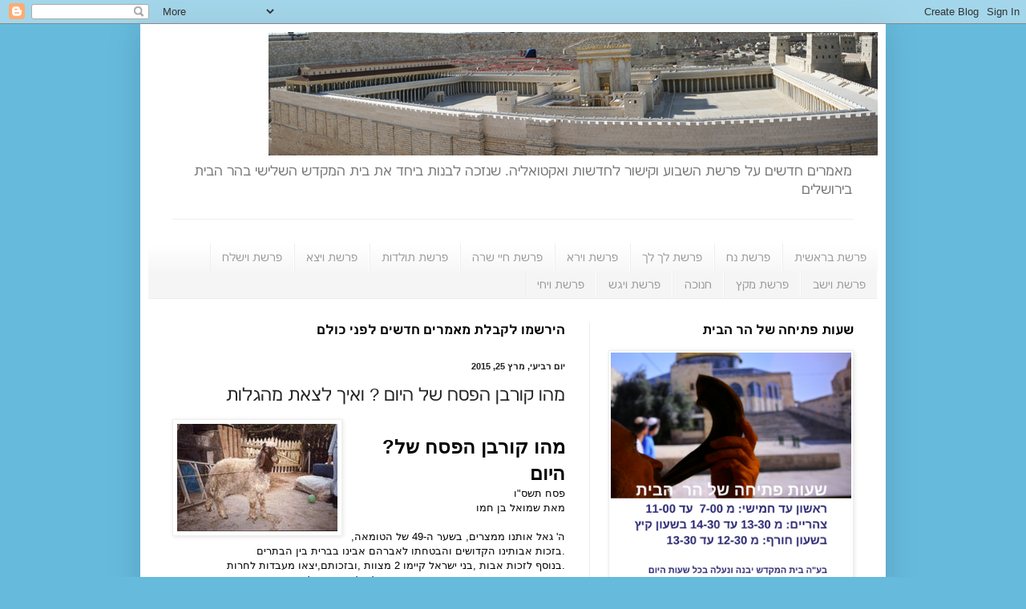

--- FILE ---
content_type: text/html; charset=UTF-8
request_url: https://otzma1.blogspot.com/2006/04/blog-post_10.html
body_size: 20806
content:
<!DOCTYPE html>
<html class='v2' dir='rtl' xmlns='http://www.w3.org/1999/xhtml' xmlns:b='http://www.google.com/2005/gml/b' xmlns:data='http://www.google.com/2005/gml/data' xmlns:expr='http://www.google.com/2005/gml/expr'>
<head>
<link href='https://www.blogger.com/static/v1/widgets/2542342212-css_bundle_v2_rtl.css' rel='stylesheet' type='text/css'/>
<meta content='IE=EmulateIE7' http-equiv='X-UA-Compatible'/>
<meta content='width=1100' name='viewport'/>
<meta content='text/html; charset=UTF-8' http-equiv='Content-Type'/>
<meta content='blogger' name='generator'/>
<link href='https://otzma1.blogspot.com/favicon.ico' rel='icon' type='image/x-icon'/>
<link href='https://otzma1.blogspot.com/2006/04/blog-post_10.html' rel='canonical'/>
<link rel="alternate" type="application/atom+xml" title="חידושים על פרשת השבוע   - Atom" href="https://otzma1.blogspot.com/feeds/posts/default" />
<link rel="alternate" type="application/rss+xml" title="חידושים על פרשת השבוע   - RSS" href="https://otzma1.blogspot.com/feeds/posts/default?alt=rss" />
<link rel="service.post" type="application/atom+xml" title="חידושים על פרשת השבוע   - Atom" href="https://www.blogger.com/feeds/22899037/posts/default" />

<link rel="alternate" type="application/atom+xml" title="חידושים על פרשת השבוע   - Atom" href="https://otzma1.blogspot.com/feeds/114465955837599633/comments/default" />
<!--Can't find substitution for tag [blog.ieCssRetrofitLinks]-->
<link href='http://photos1.blogger.com/blogger/1348/2336/200/lamb%20pessah.jpg' rel='image_src'/>
<meta content='https://otzma1.blogspot.com/2006/04/blog-post_10.html' property='og:url'/>
<meta content='מהו קורבן הפסח של היום ? ואיך לצאת מהגלות' property='og:title'/>
<meta content='פרשת המקדש: מאמרים חדשים על פרשת השבוע וקישור לחדשות ואקטואליה.' property='og:description'/>
<meta content='https://lh3.googleusercontent.com/blogger_img_proxy/AEn0k_uwQECFj-vCru86GSDoX_PBIrloOF2ODrashrUak13zWpB52Ksm9RvV9zQgmfY6HnK9x07_K_BnVDxkKC1cw7HDfZmMFVdrT3nodvvS5-A06-l_yFk81CDZrAslur-HT1tCpPqahw=w1200-h630-p-k-no-nu' property='og:image'/>
<title>חידושים על פרשת השבוע  : מהו קורבן הפסח של היום ? ואיך לצאת מהגלות</title>
<style id='page-skin-1' type='text/css'><!--
/*
-----------------------------------------------
Blogger Template Style
Name:     Simple
Designer: Blogger
URL:      www.blogger.com
----------------------------------------------- */
/* Content
----------------------------------------------- */
body {
font: normal normal 12px Arial, Tahoma, Helvetica, FreeSans, sans-serif;
color: #222222;
background: #66bbdd none no-repeat scroll center center;
padding: 0 40px 40px 40px;
}
html body .region-inner {
min-width: 0;
max-width: 100%;
width: auto;
}
h2 {
font-size: 22px;
}
a:link {
text-decoration:none;
color: #2187bb;
}
a:visited {
text-decoration:none;
color: #888888;
}
a:hover {
text-decoration:underline;
color: #32aaff;
}
.body-fauxcolumn-outer .fauxcolumn-inner {
background: transparent none repeat scroll top left;
_background-image: none;
}
.body-fauxcolumn-outer .cap-top {
position: absolute;
z-index: 1;
height: 400px;
width: 100%;
}
.body-fauxcolumn-outer .cap-top .cap-left {
width: 100%;
background: transparent none repeat-x scroll top left;
_background-image: none;
}
.content-outer {
-moz-box-shadow: 0 0 40px rgba(0, 0, 0, .15);
-webkit-box-shadow: 0 0 5px rgba(0, 0, 0, .15);
-goog-ms-box-shadow: 0 0 10px #333333;
box-shadow: 0 0 40px rgba(0, 0, 0, .15);
margin-bottom: 1px;
}
.content-inner {
padding: 10px 10px;
}
.content-inner {
background-color: #ffffff;
}
/* Header
----------------------------------------------- */
.header-outer {
background: transparent none repeat-x scroll 0 -400px;
_background-image: none;
}
.Header h1 {
font: normal bold 36px Arial, Tahoma, Helvetica, FreeSans, sans-serif;
color: #3299bb;
text-shadow: -1px -1px 1px rgba(0, 0, 0, .2);
}
.Header h1 a {
color: #3299bb;
}
.Header .description {
font-size: 140%;
color: #777777;
}
.header-inner .Header .titlewrapper {
padding: 22px 30px;
}
.header-inner .Header .descriptionwrapper {
padding: 0 30px;
}
/* Tabs
----------------------------------------------- */
.tabs-inner .section:first-child {
border-top: 1px solid #eeeeee;
}
.tabs-inner .section:first-child ul {
margin-top: -1px;
border-top: 1px solid #eeeeee;
border-left: 0 solid #eeeeee;
border-right: 0 solid #eeeeee;
}
.tabs-inner .widget ul {
background: #f5f5f5 url(//www.blogblog.com/1kt/simple/gradients_light.png) repeat-x scroll 0 -800px;
_background-image: none;
border-bottom: 1px solid #eeeeee;
margin-top: 0;
margin-left: -30px;
margin-right: -30px;
}
.tabs-inner .widget li a {
display: inline-block;
padding: .6em 1em;
font: normal normal 14px Arial, Tahoma, Helvetica, FreeSans, sans-serif;
color: #999999;
border-right: 1px solid #ffffff;
border-left: 1px solid #eeeeee;
}
.tabs-inner .widget li:first-child a {
border-right: none;
}
.tabs-inner .widget li.selected a, .tabs-inner .widget li a:hover {
color: #000000;
background-color: #eeeeee;
text-decoration: none;
}
/* Columns
----------------------------------------------- */
.main-outer {
border-top: 0 solid #eeeeee;
}
.fauxcolumn-left-outer .fauxcolumn-inner {
border-right: 1px solid #eeeeee;
}
.fauxcolumn-right-outer .fauxcolumn-inner {
border-left: 1px solid #eeeeee;
}
/* Headings
----------------------------------------------- */
div.widget > h2,
div.widget h2.title {
margin: 0 0 1em 0;
font: normal bold 16px Arial, Tahoma, Helvetica, FreeSans, sans-serif;
color: #000000;
}
/* Widgets
----------------------------------------------- */
.widget .zippy {
color: #999999;
text-shadow: 2px 2px 1px rgba(0, 0, 0, .1);
}
.widget .popular-posts ul {
list-style: none;
}
/* Posts
----------------------------------------------- */
h2.date-header {
font: normal bold 11px Arial, Tahoma, Helvetica, FreeSans, sans-serif;
}
.date-header span {
background-color: transparent;
color: #222222;
padding: inherit;
letter-spacing: inherit;
margin: inherit;
}
.main-inner {
padding-top: 30px;
padding-bottom: 30px;
}
.main-inner .column-center-inner {
padding: 0 15px;
}
.main-inner .column-center-inner .section {
margin: 0 15px;
}
.post {
margin: 0 0 25px 0;
}
h3.post-title, .comments h4 {
font: normal normal 22px Arial, Tahoma, Helvetica, FreeSans, sans-serif;
margin: .75em 0 0;
}
.post-body {
font-size: 110%;
line-height: 1.4;
position: relative;
}
.post-body img, .post-body .tr-caption-container, .Profile img, .Image img,
.BlogList .item-thumbnail img {
padding: 2px;
background: #ffffff;
border: 1px solid #eeeeee;
-moz-box-shadow: 1px 1px 5px rgba(0, 0, 0, .1);
-webkit-box-shadow: 1px 1px 5px rgba(0, 0, 0, .1);
box-shadow: 1px 1px 5px rgba(0, 0, 0, .1);
}
.post-body img, .post-body .tr-caption-container {
padding: 5px;
}
.post-body .tr-caption-container {
color: #000000;
}
.post-body .tr-caption-container img {
padding: 0;
background: transparent;
border: none;
-moz-box-shadow: 0 0 0 rgba(0, 0, 0, .1);
-webkit-box-shadow: 0 0 0 rgba(0, 0, 0, .1);
box-shadow: 0 0 0 rgba(0, 0, 0, .1);
}
.post-header {
margin: 0 0 1.5em;
line-height: 1.6;
font-size: 90%;
}
.post-footer {
margin: 20px -2px 0;
padding: 5px 10px;
color: #666666;
background-color: #f9f9f9;
border-bottom: 1px solid #eeeeee;
line-height: 1.6;
font-size: 90%;
}
#comments .comment-author {
padding-top: 1.5em;
border-top: 1px solid #eeeeee;
background-position: 0 1.5em;
}
#comments .comment-author:first-child {
padding-top: 0;
border-top: none;
}
.avatar-image-container {
margin: .2em 0 0;
}
#comments .avatar-image-container img {
border: 1px solid #eeeeee;
}
/* Comments
----------------------------------------------- */
.comments .comments-content .icon.blog-author {
background-repeat: no-repeat;
background-image: url([data-uri]);
}
.comments .comments-content .loadmore a {
border-top: 1px solid #999999;
border-bottom: 1px solid #999999;
}
.comments .comment-thread.inline-thread {
background-color: #f9f9f9;
}
.comments .continue {
border-top: 2px solid #999999;
}
/* Accents
---------------------------------------------- */
.section-columns td.columns-cell {
border-right: 1px solid #eeeeee;
}
.blog-pager {
background: transparent none no-repeat scroll top center;
}
.blog-pager-older-link, .home-link,
.blog-pager-newer-link {
background-color: #ffffff;
padding: 5px;
}
.footer-outer {
border-top: 0 dashed #bbbbbb;
}
/* Mobile
----------------------------------------------- */
body.mobile  {
background-size: auto;
}
.mobile .body-fauxcolumn-outer {
background: transparent none repeat scroll top left;
}
.mobile .body-fauxcolumn-outer .cap-top {
background-size: 100% auto;
}
.mobile .content-outer {
-webkit-box-shadow: 0 0 3px rgba(0, 0, 0, .15);
box-shadow: 0 0 3px rgba(0, 0, 0, .15);
}
.mobile .tabs-inner .widget ul {
margin-left: 0;
margin-right: 0;
}
.mobile .post {
margin: 0;
}
.mobile .main-inner .column-center-inner .section {
margin: 0;
}
.mobile .date-header span {
padding: 0.1em 10px;
margin: 0 -10px;
}
.mobile h3.post-title {
margin: 0;
}
.mobile .blog-pager {
background: transparent none no-repeat scroll top center;
}
.mobile .footer-outer {
border-top: none;
}
.mobile .main-inner, .mobile .footer-inner {
background-color: #ffffff;
}
.mobile-index-contents {
color: #222222;
}
.mobile-link-button {
background-color: #2187bb;
}
.mobile-link-button a:link, .mobile-link-button a:visited {
color: #ffffff;
}
.mobile .tabs-inner .section:first-child {
border-top: none;
}
.mobile .tabs-inner .PageList .widget-content {
background-color: #eeeeee;
color: #000000;
border-top: 1px solid #eeeeee;
border-bottom: 1px solid #eeeeee;
}
.mobile .tabs-inner .PageList .widget-content .pagelist-arrow {
border-right: 1px solid #eeeeee;
}

--></style>
<style id='template-skin-1' type='text/css'><!--
body {
min-width: 930px;
}
.content-outer, .content-fauxcolumn-outer, .region-inner {
min-width: 930px;
max-width: 930px;
_width: 930px;
}
.main-inner .columns {
padding-left: 0;
padding-right: 360px;
}
.main-inner .fauxcolumn-center-outer {
left: 0;
right: 360px;
/* IE6 does not respect left and right together */
_width: expression(this.parentNode.offsetWidth -
parseInt("0") -
parseInt("360px") + 'px');
}
.main-inner .fauxcolumn-left-outer {
width: 0;
}
.main-inner .fauxcolumn-right-outer {
width: 360px;
}
.main-inner .column-left-outer {
width: 0;
right: 100%;
margin-left: -0;
}
.main-inner .column-right-outer {
width: 360px;
margin-right: -360px;
}
#layout {
min-width: 0;
}
#layout .content-outer {
min-width: 0;
width: 800px;
}
#layout .region-inner {
min-width: 0;
width: auto;
}
--></style>
<meta content='cyzslT3OAfpzM3xJNURxqloZIJJ9oQB-1MWeat0EEpA' name='google-site-verification'/>
<link href='https://www.blogger.com/dyn-css/authorization.css?targetBlogID=22899037&amp;zx=a2ac34e5-d35d-4ad3-8759-183c9144ba41' media='none' onload='if(media!=&#39;all&#39;)media=&#39;all&#39;' rel='stylesheet'/><noscript><link href='https://www.blogger.com/dyn-css/authorization.css?targetBlogID=22899037&amp;zx=a2ac34e5-d35d-4ad3-8759-183c9144ba41' rel='stylesheet'/></noscript>
<meta name='google-adsense-platform-account' content='ca-host-pub-1556223355139109'/>
<meta name='google-adsense-platform-domain' content='blogspot.com'/>

<!-- data-ad-client=ca-pub-1924518623693010 -->

</head>
<body class='loading variant-pale'>
<div class='navbar section' id='navbar'><div class='widget Navbar' data-version='1' id='Navbar1'><script type="text/javascript">
    function setAttributeOnload(object, attribute, val) {
      if(window.addEventListener) {
        window.addEventListener('load',
          function(){ object[attribute] = val; }, false);
      } else {
        window.attachEvent('onload', function(){ object[attribute] = val; });
      }
    }
  </script>
<div id="navbar-iframe-container"></div>
<script type="text/javascript" src="https://apis.google.com/js/platform.js"></script>
<script type="text/javascript">
      gapi.load("gapi.iframes:gapi.iframes.style.bubble", function() {
        if (gapi.iframes && gapi.iframes.getContext) {
          gapi.iframes.getContext().openChild({
              url: 'https://www.blogger.com/navbar/22899037?po\x3d114465955837599633\x26origin\x3dhttps://otzma1.blogspot.com',
              where: document.getElementById("navbar-iframe-container"),
              id: "navbar-iframe"
          });
        }
      });
    </script><script type="text/javascript">
(function() {
var script = document.createElement('script');
script.type = 'text/javascript';
script.src = '//pagead2.googlesyndication.com/pagead/js/google_top_exp.js';
var head = document.getElementsByTagName('head')[0];
if (head) {
head.appendChild(script);
}})();
</script>
</div></div>
<div class='body-fauxcolumns'>
<div class='fauxcolumn-outer body-fauxcolumn-outer'>
<div class='cap-top'>
<div class='cap-left'></div>
<div class='cap-right'></div>
</div>
<div class='fauxborder-left'>
<div class='fauxborder-right'></div>
<div class='fauxcolumn-inner'>
</div>
</div>
<div class='cap-bottom'>
<div class='cap-left'></div>
<div class='cap-right'></div>
</div>
</div>
</div>
<div class='content'>
<div class='content-fauxcolumns'>
<div class='fauxcolumn-outer content-fauxcolumn-outer'>
<div class='cap-top'>
<div class='cap-left'></div>
<div class='cap-right'></div>
</div>
<div class='fauxborder-left'>
<div class='fauxborder-right'></div>
<div class='fauxcolumn-inner'>
</div>
</div>
<div class='cap-bottom'>
<div class='cap-left'></div>
<div class='cap-right'></div>
</div>
</div>
</div>
<div class='content-outer'>
<div class='content-cap-top cap-top'>
<div class='cap-left'></div>
<div class='cap-right'></div>
</div>
<div class='fauxborder-left content-fauxborder-left'>
<div class='fauxborder-right content-fauxborder-right'></div>
<div class='content-inner'>
<header>
<div class='header-outer'>
<div class='header-cap-top cap-top'>
<div class='cap-left'></div>
<div class='cap-right'></div>
</div>
<div class='fauxborder-left header-fauxborder-left'>
<div class='fauxborder-right header-fauxborder-right'></div>
<div class='region-inner header-inner'>
<div class='header section' id='header'><div class='widget Header' data-version='1' id='Header1'>
<div id='header-inner'>
<a href='https://otzma1.blogspot.com/' style='display: block'>
<img alt='חידושים על פרשת השבוע  ' height='154px; ' id='Header1_headerimg' src='https://blogger.googleusercontent.com/img/b/R29vZ2xl/AVvXsEjn2OE5iEhfgTXzTFHLlikw9Xyd2ZY3yCdp-FZNvW-pywSsJMpOJwM-FQeys995EwbAL_C5WWJLZEiWVD-p48oRyJo3EGCtG1O9wq0teDKrxXpln6wpj5nsmcYrPColhNYVeRQx/s1600/degem-beit-hamikdash-2_1.jpg' style='display: block' width='760px; '/>
</a>
<div class='descriptionwrapper'>
<p class='description'><span>מאמרים חדשים על פרשת השבוע וקישור
 לחדשות ואקטואליה. שנזכה לבנות ביחד את בית המקדש השלישי בהר הבית בירושלים</span></p>
</div>
</div>
</div></div>
</div>
</div>
<div class='header-cap-bottom cap-bottom'>
<div class='cap-left'></div>
<div class='cap-right'></div>
</div>
</div>
</header>
<div class='tabs-outer'>
<div class='tabs-cap-top cap-top'>
<div class='cap-left'></div>
<div class='cap-right'></div>
</div>
<div class='fauxborder-left tabs-fauxborder-left'>
<div class='fauxborder-right tabs-fauxborder-right'></div>
<div class='region-inner tabs-inner'>
<div class='tabs no-items section' id='crosscol'></div>
<div class='tabs section' id='crosscol-overflow'><div class='widget LinkList' data-version='1' id='LinkList3'>
<h2>ספר בראשית</h2>
<div class='widget-content'>
<ul>
<li><a href='http://otzma1.blogspot.com/search/label/%D7%A4%D7%A8%D7%A9%D7%AA%20%D7%91%D7%A8%D7%90%D7%A9%D7%99%D7%AA'>פרשת בראשית</a></li>
<li><a href='http://otzma1.blogspot.com/search/label/%D7%A4%D7%A8%D7%A9%D7%AA%20%D7%A0%D7%97'>פרשת נח</a></li>
<li><a href='http://otzma1.blogspot.com/search/label/%D7%A4%D7%A8%D7%A9%D7%AA%20%D7%9C%D7%9A%20%D7%9C%D7%9A'>פרשת לך לך</a></li>
<li><a href='http://otzma1.blogspot.com/search/label/%D7%A4%D7%A8%D7%A9%D7%AA%20%D7%95%D7%99%D7%A8%D7%90'>פרשת וירא</a></li>
<li><a href='http://otzma1.blogspot.com/search/label/%D7%A4%D7%A8%D7%A9%D7%AA%20%D7%97%D7%99%D7%99%20%D7%A9%D7%A8%D7%94'>פרשת חיי שרה</a></li>
<li><a href='http://otzma1.blogspot.com/search/label/%D7%A4%D7%A8%D7%A9%D7%AA%20%D7%AA%D7%95%D7%9C%D7%93%D7%95%D7%AA'>פרשת תולדות</a></li>
<li><a href='http://otzma1.blogspot.com/search/label/%D7%A4%D7%A8%D7%A9%D7%AA%20%D7%95%D7%99%D7%A6%D7%90'>פרשת ויצא</a></li>
<li><a href='http://otzma1.blogspot.com/search/label/%D7%A4%D7%A8%D7%A9%D7%AA%20%D7%95%D7%99%D7%A9%D7%9C%D7%97'>פרשת וישלח</a></li>
<li><a href='http://otzma1.blogspot.com/search/label/%D7%A4%D7%A8%D7%A9%D7%AA%20%D7%95%D7%99%D7%A9%D7%91'>פרשת וישב</a></li>
<li><a href='http://otzma1.blogspot.com/search/label/%D7%A4%D7%A8%D7%A9%D7%AA%20%D7%9E%D7%A7%D7%A5'>פרשת מקץ</a></li>
<li><a href='http://otzma1.blogspot.com/search/label/%D7%97%D7%A0%D7%95%D7%9B%D7%94'>חנוכה</a></li>
<li><a href='http://otzma1.blogspot.com/search/label/%D7%A4%D7%A8%D7%A9%D7%AA%20%D7%95%D7%99%D7%92%D7%A9'>פרשת ויגש</a></li>
<li><a href='http://otzma1.blogspot.com/search/label/%D7%A4%D7%A8%D7%A9%D7%AA%20%D7%95%D7%99%D7%97%D7%99'>פרשת ויחי</a></li>
</ul>
<div class='clear'></div>
</div>
</div></div>
</div>
</div>
<div class='tabs-cap-bottom cap-bottom'>
<div class='cap-left'></div>
<div class='cap-right'></div>
</div>
</div>
<div class='main-outer'>
<div class='main-cap-top cap-top'>
<div class='cap-left'></div>
<div class='cap-right'></div>
</div>
<div class='fauxborder-left main-fauxborder-left'>
<div class='fauxborder-right main-fauxborder-right'></div>
<div class='region-inner main-inner'>
<div class='columns fauxcolumns'>
<div class='fauxcolumn-outer fauxcolumn-center-outer'>
<div class='cap-top'>
<div class='cap-left'></div>
<div class='cap-right'></div>
</div>
<div class='fauxborder-left'>
<div class='fauxborder-right'></div>
<div class='fauxcolumn-inner'>
</div>
</div>
<div class='cap-bottom'>
<div class='cap-left'></div>
<div class='cap-right'></div>
</div>
</div>
<div class='fauxcolumn-outer fauxcolumn-left-outer'>
<div class='cap-top'>
<div class='cap-left'></div>
<div class='cap-right'></div>
</div>
<div class='fauxborder-left'>
<div class='fauxborder-right'></div>
<div class='fauxcolumn-inner'>
</div>
</div>
<div class='cap-bottom'>
<div class='cap-left'></div>
<div class='cap-right'></div>
</div>
</div>
<div class='fauxcolumn-outer fauxcolumn-right-outer'>
<div class='cap-top'>
<div class='cap-left'></div>
<div class='cap-right'></div>
</div>
<div class='fauxborder-left'>
<div class='fauxborder-right'></div>
<div class='fauxcolumn-inner'>
</div>
</div>
<div class='cap-bottom'>
<div class='cap-left'></div>
<div class='cap-right'></div>
</div>
</div>
<!-- corrects IE6 width calculation -->
<div class='columns-inner'>
<div class='column-center-outer'>
<div class='column-center-inner'>
<div class='main section' id='main'><div class='widget HTML' data-version='1' id='HTML14'>
<h2 class='title'>הירשמו לקבלת מאמרים חדשים לפני כולם</h2>
<div class='widget-content'>
<!-- GetResponse Analytics -->
  <script type="text/javascript">
      
  (function(m, o, n, t, e, r, _){
          m['__GetResponseAnalyticsObject'] = e;m[e] = m[e] || function() {(m[e].q = m[e].q || []).push(arguments)};
          r = o.createElement(n);_ = o.getElementsByTagName(n)[0];r.async = 1;r.src = t;r.setAttribute('crossorigin', 'use-credentials');_.parentNode .insertBefore(r, _);
      })(window, document, 'script', 'https://an.gr-wcon.com/script/87ef6aea-daac-4e15-bb4c-c6c5f4ee26d8/ga.js', 'GrTracking');


  </script>
  <!-- End GetResponse Analytics -->
<getresponse-form form-id="5bbe753f-14a8-4e61-ab3e-9d9f73a2bdc7" e="1"></getresponse-form>
</div>
<div class='clear'></div>
</div><div class='widget Blog' data-version='1' id='Blog1'>
<div class='blog-posts hfeed'>

          <div class="date-outer">
        
<h2 class='date-header'><span>יום רביעי, מרץ 25, 2015</span></h2>

          <div class="date-posts">
        
<div class='post-outer'>
<div class='post hentry'>
<a name='114465955837599633'></a>
<h3 class='post-title entry-title'>
מהו קורבן הפסח של היום ? ואיך לצאת מהגלות
</h3>
<div class='post-header'>
<div class='post-header-line-1'></div>
</div>
<div class='post-body entry-content'>
<div dir="ltr" style="text-align: left;" trbidi="on">
<a href="//photos1.blogger.com/blogger/1348/2336/1600/lamb%20pessah.jpg"><img alt="" border="0" src="//photos1.blogger.com/blogger/1348/2336/200/lamb%20pessah.jpg" style="float: left; margin: 0px 10px 10px 0px;"></a><br />
<div align="right">
<span style="color: black; font-family: arial;"><b><span style="font-size: 180%;">?מהו קורבן הפסח של היום </span></b></span></div>
<div align="right">
<span style="color: black; font-family: arial;">פסח תשס"ו<br />
מאת שמואל בן חמו</span></div>
<div align="right">
<span style="color: black; font-family: arial;"><br />
ה' גאל אותנו ממצרים, בשער ה-49 של הטומאה, בזכות אבותינו הקדושים והבטחתו לאברהם אבינו בברית בין הבתרים.<br />
בנוסף לזכות אבות ,בני ישראל קיימו 2 מצוות ,ובזכותם,יצאו מעבדות לחרות.<br />
מצוות קידוש החודש וקורבן פסח, אפשרו לנו לצאת מהגלות.<br />
מה מיוחד במצוות אלו ?<br />
מצוות קידוש החודש, מבטאה את השליטה שלנו על הזמן וגם יכולתנו לחדש דברים בעולם.<br />
גילינו נכונות ליצור יש מאין, והפכנו קבוצת עבדים ,לעם ה' ,נציגו הבלעדי בעולם הזה.<br />
הקב"ה נתן לנו כוח לקבוע את מועדי החגים.<br />
"אלה מועדי ה' מקראי קודש אשר תקראו אותם במועדם", הקב"ה ,כבייחול מקבל את קביעת הזמנים על ידי הסנהדרין, ומשנה סדרי עולם על פיו.<br />
הקורבן פסח ,משיג שתי מטרות הפוכות לכאורה, באופן סימולטאני.<br />
<b><span style="color: #cc0000; font-size: 130%;">מצד אחד אנחנו משתחררים מהעבודה זרה והשפעת תרבות מצרים עלינו.<br />
ומצד שני אנחנו מתקרבים להקב"ה ומבטלים את רצוננו לרצונו</span>.</b></span><br />
<span style="color: black; font-family: arial;"><b></b></span><br />
<a name="more"></a><span style="color: black; font-family: arial;"><b><br />
</b>(כך מגדיר השפת אמת את מהות הקורבן)<br />
הכבש מייצג את העבודה זרה של מצרים; עם ישראל במסירות נפש וללא פחד, קושר אותו לרגלי מיטתם, ומזלזל באלילי מצרים.<br />
ארבעה ימים לאחר מכן שוחטים את השה ואוכלים אותו צלוי.<br />
ניתן להשוות את מציאות אכילת קורבן הפסח במצרים, למציאות בה <b><span style="color: #990000; font-size: 130%;">רבבות יהודים מתיישבים מול הבית הלבן בוושינגטון, ושורפים דולרים ,סמל העבודה זרה של ימינו ,ודגלי ארה"ב במשך 4 ימים</span>.<br />
</b>אני מסופק אם יהודים היו מסוגלים לעשות את המעשה הזה היום, ולגלות מסירות נפש , ורצון להשתחרר מעול הגויים שמעל צווארם?<br />
מטרה נוספת של הקורבן פסח, היא לאחד את העם וחיזוק התא המשפחתי, כאשר חובה לאכול אותו חבורות חבורות.<br />
הייתי מוסיף מצווה שלישית,שבזכותה יצאנו ממצרים.<br />
משה רבנו מבקש מפרעה מספר רב של פעמים, לשחרר את כל בני ישראל וכל רכושם לשלושה ימים כדי לזבוח לה'.<br />
מאוד תמוה, שמשה רבנו מסתפק רק בשלושה ימים של חופש כדי לשמוח עם ה' ולהקריב קורבנות.<br />
לדעתי התשובה היא, שהקב"ה רצה לזכות אותנו במצווה נוספת בלי שנקיים אותה באופן מיידי.<br />
<b><span style="color: #990000;"><span style="font-size: 130%;">עצם הרצון של בני ישראל ,לצאת ממצרים כדי להקריב קורבנות במדבר, מצדיק את כל הניסים והנפלאות, שה' עשה כדי לשחרר אותם משעבוד מצרים</span>.<br />
</span></b>כתוצאה משלושת המצוות הנאמרות לעיל,זכינו לצאת משעבוד מצרים ביד רמה.<br />
בזכות אמונה בכוח ההתחדשות וקביעת הזמנים על פי הירח ,בזכות הרצון להקריב קורבנות לה', ובזכות נטישת התרבות המתקדמת של המצריים ושריפת אליליהם: מגיע לבני ישראל להיגאל.<br />
כמה רחוק אנחנו היום, מהתנהגות אבותינו במצרים וגילוי רצון אמיתי להשתחרר מהגלות .<br />
<b><span style="color: #cc0000; font-size: 130%;">כשעם ישראל היושב בציון, ירצה להשתחרר מתלותו בגויים, כשיתכונן לחדש את עבודת הקורבנות בהר הבית, וכשיאמין שתורתו הקדושה נמצאת מעל כל החכמות וחוקי אומות העולם, אז יהיה זכאי להיגאל</span>.<br />
</b>רבי עקיבא אגר וחתנו ,החתם סופר פסקו שאפשר להקריב קורבן פסח בימינו.<br />
זה היה לפני 150 שנה בערך, אבל היום כאשר יש לנו מדינה ריבונית, והר הבית תחת שליטתנו, קל וחומר שיש מקום להקריב את קורבן פסח.<br />
התורה מטילה עונש כרת, על מי שלא מביא קורבן פסח בזמנו, " ו&#1456;ה&#1464;א&#1460;יש&#1473; א&#1458;ש&#1473;&#1462;ר הו&#1468;א ט&#1464;הו&#1465;ר ו&#1468;ב&#1456;ד&#1462;ר&#1462;ך&#1456; ל&#1465;א ה&#1464;י&#1464;ה ו&#1456;ח&#1464;ד&#1463;ל ל&#1463;ע&#1458;ש&#1474;ו&#1465;ת ה&#1463;פ&#1468;&#1462;ס&#1463;ח ו&#1456;נ&#1460;כ&#1456;ר&#1456;ת&#1464;ה ה&#1463;נ&#1468;&#1462;פ&#1462;ש&#1473; ה&#1463;ה&#1460;וא מ&#1461;ע&#1463;מ&#1468;&#1462;יה&#1464;" במדבר ט, י"ג<br />
הרמב"ם בהלכות קורבן פסח, מציין שרק מתוך שגגה ואונס אנחנו פטורים מקורבן פסח, הכולל 16 מצוות. (4 &#8211;עשה ו-12 לא תעשה).<br />
השאלה , היא האם היום אנחנו נמצאים במצב של שגגה או מצב של זדון?<br />
האם גדולי ישראל של ימינו נשאלו, ופסקו בדין זה?<br />
מה שפסקו לפני 150 שנה גדולי הדור, נכון גם היום, כאשר "הר הבית בידינו"!<br />
אני מקווה שנלמד מגאולת מצרים ונתכונן כמו אבותינו לקראת גאולתנו הקרובה.<br />
עלינו להתרחק מתרבות הגויים ולהתקרב לתורתנו הקדושה, חובה לשרוף את אלילי העולם המערבי ולהשתחרר סופית משעבוד אומות העולם.<br />
ולסיום להתכונן ולרצות לחדש את עבודת הקורבנות ללא התחשבות בתגובות הגויים .<br />
רק מתוך אחדות נצליח להתכונן לקראת הגאולה, ובע"ה ,עוד השנה נקיים את חג הפסח בשלמותו ונקריב את קורבן הפסח ועולת ראייה, בב"א.</span></div>
</div>
<div style='clear: both;'></div>
</div>
<div class='post-footer'>
<div class='post-footer-line post-footer-line-1'><span class='post-comment-link'>
</span>
<span class='post-timestamp'>
at
<a class='timestamp-link' href='https://otzma1.blogspot.com/2006/04/blog-post_10.html' rel='bookmark' title='permanent link'><abbr class='published' title='2015-03-25T11:47:00+02:00'>11:47 AM</abbr></a>
</span>
<span class='post-backlinks post-comment-link'>
</span>
<span class='post-icons'>
<span class='item-action'>
<a href='https://www.blogger.com/email-post/22899037/114465955837599633' title='שלח רשומה באימייל'>
<img alt="" class="icon-action" height="13" src="//img1.blogblog.com/img/icon18_email.gif" width="18">
</a>
</span>
<span class='item-control blog-admin pid-253202098'>
<a href='https://www.blogger.com/post-edit.g?blogID=22899037&postID=114465955837599633&from=pencil' title='ערוך פרסום'>
<img alt='' class='icon-action' height='18' src='https://resources.blogblog.com/img/icon18_edit_allbkg.gif' width='18'/>
</a>
</span>
</span>
</div>
<div class='post-footer-line post-footer-line-2'><span class='post-labels'>
Labels:
<a href='https://otzma1.blogspot.com/search/label/%D7%92%D7%9C%D7%95%D7%AA' rel='tag'>גלות</a>,
<a href='https://otzma1.blogspot.com/search/label/%D7%97%D7%92%20%D7%A4%D7%A1%D7%97' rel='tag'>חג פסח</a>,
<a href='https://otzma1.blogspot.com/search/label/%D7%99%D7%A6%D7%99%D7%90%D7%AA%20%D7%9E%D7%A6%D7%A8%D7%99%D7%9D' rel='tag'>יציאת מצרים</a>,
<a href='https://otzma1.blogspot.com/search/label/%D7%9B%D7%A8%D7%AA' rel='tag'>כרת</a>,
<a href='https://otzma1.blogspot.com/search/label/%D7%A7%D7%A8%D7%91%D7%9F%20%D7%A4%D7%A1%D7%97' rel='tag'>קרבן פסח</a>,
<a href='https://otzma1.blogspot.com/search/label/korban%20pesach' rel='tag'>korban pesach</a>,
<a href='https://otzma1.blogspot.com/search/label/passover' rel='tag'>passover</a>
</span>
<span class='post-author vcard'>
Posted by
<span class='fn'>שמואל בן חמו</span>
</span>
</div>
<div class='post-footer-line post-footer-line-3'><span class='post-location'>
</span>
</div>
</div>
</div>
<div class='comments' id='comments'>
<a name='comments'></a>
<h4>אין תגובות:</h4>
<div id='Blog1_comments-block-wrapper'>
<dl class='avatar-comment-indent' id='comments-block'>
</dl>
</div>
<p class='comment-footer'>
<a href='https://www.blogger.com/comment/fullpage/post/22899037/114465955837599633' onclick=''>הוסף רשומת תגובה</a>
</p>
</div>
</div>
<div class='inline-ad'>
<script type="text/javascript">
    google_ad_client = "ca-pub-1924518623693010";
    google_ad_host = "ca-host-pub-1556223355139109";
    google_ad_host_channel = "L0007";
    google_ad_slot = "8817645490";
    google_ad_width = 336;
    google_ad_height = 280;
</script>
<!-- otzma1_main_Blog1_336x280_as -->
<script type="text/javascript"
src="//pagead2.googlesyndication.com/pagead/show_ads.js">
</script>
</div>

        </div></div>
      
</div>
<div class='blog-pager' id='blog-pager'>
<span id='blog-pager-newer-link'>
<a class='blog-pager-newer-link' href='https://otzma1.blogspot.com/2010/03/194-email-parashathamikdashgmail.html' id='Blog1_blog-pager-newer-link' title='רשומה חדשה יותר'>רשומה חדשה יותר</a>
</span>
<span id='blog-pager-older-link'>
<a class='blog-pager-older-link' href='https://otzma1.blogspot.com/2007/03/blog-post_29.html' id='Blog1_blog-pager-older-link' title='רשומה ישנה יותר'>רשומה ישנה יותר</a>
</span>
<a class='home-link' href='https://otzma1.blogspot.com/'>דף הבית</a>
</div>
<div class='clear'></div>
<div class='post-feeds'>
<div class='feed-links'>
הירשם ל-
<a class='feed-link' href='https://otzma1.blogspot.com/feeds/114465955837599633/comments/default' target='_blank' type='application/atom+xml'>תגובות לפרסום (Atom)</a>
</div>
</div>
</div><div class='widget HTML' data-version='1' id='HTML21'>
<h2 class='title'>sharethis</h2>
<div class='widget-content'>
<span id="st_finder"></span><script type="text/javascript" src="//w.sharethis.com/widget/stblogger2.js"></script><script type="text/javascript">var switchTo5x= true;stBlogger2.init("http://w.sharethis.com/button/buttons.js",{"fblike":["large","Facebook Like",""],"twitter":["large","Tweet",""],"facebook":["large","Facebook",""],"googleplus":["large","Google  ",""],"whatsapp":["large","WhatsApp",""],"linkedin":["large","LinkedIn",""],"sharethis":["large","ShareThis",""],"pinterest":["large","Pinterest",""],"email":["large","Email",""]}, "117d32b0-9abe-4908-a57f-a5da0ca31594");var f = document.getElementById("st_finder");var c = f.parentNode.parentNode.childNodes;for (i=0;i<c.length;i++) { try { c[i].style.display = "none"; } catch(err) {}}</script>
</div>
<div class='clear'></div>
</div></div>
</div>
</div>
<div class='column-left-outer'>
<div class='column-left-inner'>
<aside>
</aside>
</div>
</div>
<div class='column-right-outer'>
<div class='column-right-inner'>
<aside>
<div class='sidebar section' id='sidebar-right-1'><div class='widget Image' data-version='1' id='Image3'>
<h2>שעות פתיחה של הר הבית</h2>
<div class='widget-content'>
<img alt='שעות פתיחה של הר הבית' height='350' id='Image3_img' src='https://blogger.googleusercontent.com/img/a/AVvXsEgRVS0sJPdCahjQcm7Yb4Y1k9NoR52M-6YEqIwZ07fdPqqfl94dCKY52IZgvxbIDo08sB34nTaM27QmwwgpCYrcl15k5vOeDj9dMXUsSz-K9XoraWz7L6lQhKCOTbvV2oHYQWWwpJbH262LFHUrDpGDl_05urWOLFpotdUF69C-zYAuqvcHV-5L=s350' width='350'/>
<br/>
<span class='caption'>שעות פתיחה של הר הבית</span>
</div>
<div class='clear'></div>
</div><div class='widget Image' data-version='1' id='Image2'>
<h2>סרטוני וידאו</h2>
<div class='widget-content'>
<a href='http://otzma1.blogspot.co.il/search/label/%D7%95%D7%99%D7%93%D7%90%D7%95'>
<img alt='סרטוני וידאו' height='233' id='Image2_img' src='https://blogger.googleusercontent.com/img/b/R29vZ2xl/AVvXsEhLoAJ_DsAk5o32HCBq7WuCpuvuURPNc9BZVMViP6nleVoXVgI6wivC4rTqUnBJdfVIllpPMGxVJpuNJkkQ6FCr4TfMZQKkxN3fc9fZWqeLDFmf5ngKYiMm7-kcBt1BlYWlv8xZ/s352/banner_videos_parasha.PNG' width='352'/>
</a>
<br/>
</div>
<div class='clear'></div>
</div><div class='widget PopularPosts' data-version='1' id='PopularPosts1'>
<h2>הכי נצפים השבוע</h2>
<div class='widget-content popular-posts'>
<ul>
<li>
<div class='item-content'>
<div class='item-thumbnail'>
<a href='https://otzma1.blogspot.com/2025/11/10.html' target='_blank'>
<img alt='' border='0' src='https://blogger.googleusercontent.com/img/b/R29vZ2xl/AVvXsEgiQc528lZmfHsME8iOsljtJfCtt1O9uqpto2CHdccbywo9ML3vdAjsX4rCKHcQ9PlRHsmtAnHAbC4uh3yjU3nF-dpJk80N73FAFqUcoGRx90qGL_0nSPr2trOSP2dBbvRtry2jsmSYs9eC0NvsOULUNLAVVtF9P4X3z788Nz3za4EIzRz-yOcH/w72-h72-p-k-no-nu/10_NISYONOT.png'/>
</a>
</div>
<div class='item-title'><a href='https://otzma1.blogspot.com/2025/11/10.html'>פרשת שבוע: פרשת וירא - 10 הניסיונות ממשיכים עד היום</a></div>
<div class='item-snippet'>&#160;פרשת וירא&#160; תשפ&quot;ו&#160; &#160; &#160; &#160; &#160; &#160; &#160; &#160; &#160; &#160; &#160;&#160; גיליון מס&#39; 417&#160; מאת שמואל בן חמו לקבלת&#160; מאמרים חדשים יש לשלוח EMAIL&#160; ל- parashathamikdash@g...</div>
</div>
<div style='clear: both;'></div>
</li>
<li>
<div class='item-content'>
<div class='item-thumbnail'>
<a href='https://otzma1.blogspot.com/2025/10/blog-post_13.html' target='_blank'>
<img alt='' border='0' src='https://blogger.googleusercontent.com/img/b/R29vZ2xl/AVvXsEjexCsig8hPQu5tvU9qq6BnMTUw8iIBsMoKsl0r95jSJXnOeLVohrYzwU2xJz8EuSRKu3acmj2PBTfVGxISgHIRRkIzgj9s8YSXKCk3gjxgKdff_bFvGyAdl8dFNkuoAIP5JwbVKlbe96Ew9rydvvpXwoJewcqPOrMl9HZ8uzxXA2o1rlcA9tDQ/w72-h72-p-k-no-nu/ChatGPT%20Image%20Oct%2013,%202025,%2004_59_11%20PM.png'/>
</a>
</div>
<div class='item-title'><a href='https://otzma1.blogspot.com/2025/10/blog-post_13.html'>חג סוכות: אנחנו עם נבדל!</a></div>
<div class='item-snippet'>חג סוכות&#160; תשפ&quot;ו&#160; &#160; גיליון מס&#39; 416&#160; מאת שמואל בן חמו לקבלת&#160; מאמרים חדשים יש לשלוח EMAIL&#160; ל- parashathamikdash@gmail.com&#160;&#160; אנחנו עם נ...</div>
</div>
<div style='clear: both;'></div>
</li>
<li>
<div class='item-content'>
<div class='item-thumbnail'>
<a href='https://otzma1.blogspot.com/2025/06/blog-post.html' target='_blank'>
<img alt='' border='0' src='https://blogger.googleusercontent.com/img/b/R29vZ2xl/AVvXsEj16s6MJ-KTluzxXVPbMvl6B9l5lUeKcL-WvcRzDjd4-6I-1s5vez3PIydD7jn77M2GOvIe3oY6IoQavuL9sBHWa4K-QMwqd5O89UpYtZs7FY3rf0sO9ixFhdIKeNeKyPejE_BH9reyA4jt2G9TLnldmkoP-nfrUqKgdoYy9Fdj33Cple7REFCD/w72-h72-p-k-no-nu/2LECHEM.JPG'/>
</a>
</div>
<div class='item-title'><a href='https://otzma1.blogspot.com/2025/06/blog-post.html'>חג השבועות- קרבן שתי הלחם מכין לגאולה</a></div>
<div class='item-snippet'>&#160;חג שבועות&#160; תשפ&quot;ה&#160; &#160; &#160; &#160; &#160; &#160; &#160; &#160; &#160; &#160;&#160; גיליון מס&#39; 412&#160; מאת שמואל בן חמו לקבלת&#160; מאמרים חדשים יש לשלוח EMAIL&#160; ל- parashathamikdash@gma...</div>
</div>
<div style='clear: both;'></div>
</li>
<li>
<div class='item-content'>
<div class='item-thumbnail'>
<a href='https://otzma1.blogspot.com/2025/10/blog-post.html' target='_blank'>
<img alt='' border='0' src='https://blogger.googleusercontent.com/img/b/R29vZ2xl/AVvXsEjo2oV_QdlKR4Zr5utRerrTVNXmFXXveq-RCX69kyaI60g1UY4PzLLhTP4QvgM_MRZd88k1fHaT5630FgusKF4EOJXkVmQO4cXlBX50MRiXV_ABzlrs5bIJWQtu3ysQeBFZzoFXi8LrwgyUnzoCmLoGrmGe0TDG06gBlT9fnfR41iur-1bDiUPo/w72-h72-p-k-no-nu/COHEN_GADOL_KIPPUR_ChatGPT%20Image%20Oct%203,%202025,%2004_30_11%20PM.png'/>
</a>
</div>
<div class='item-title'><a href='https://otzma1.blogspot.com/2025/10/blog-post.html'>יום כיפור: איך לנסוע מעל הזמן?</a></div>
<div class='item-snippet'>יום כיפור&#160; תשפ&quot;ו&#160; &#160; &#160; &#160; &#160; &#160; &#160; &#160; &#160; &#160; &#160;&#160; גיליון מס&#39; 415&#160; מאת שמואל בן חמו לקבלת&#160; מאמרים חדשים יש לשלוח EMAIL&#160; ל- parashathamikdash@gm...</div>
</div>
<div style='clear: both;'></div>
</li>
<li>
<div class='item-content'>
<div class='item-thumbnail'>
<a href='https://otzma1.blogspot.com/2025/09/blog-post.html' target='_blank'>
<img alt='' border='0' src='https://blogger.googleusercontent.com/img/b/R29vZ2xl/AVvXsEgFNHe73CcrBEPRbP9SOa9aVxFZVErMhgyNsUJRYp61DEifPUYd7QiDs3i1VPqpADYcdgb_j_eKTcSoJPWsVIQyLJF8dzK7yXyHK2SO2NiQbQRI3FR4zBhjsfrrckngzKSSB6HL2uWeB7rs4dopafAMjWAmRqFhOtgsSeYpIY77VPGlFV2ygCf6/w72-h72-p-k-no-nu/SHOFAR_MIKDASH_ChatGPT%20Image%20Sep%2022,%202025,%2004_46_57%20PM.png'/>
</a>
</div>
<div class='item-title'><a href='https://otzma1.blogspot.com/2025/09/blog-post.html'>ראש השנה: חג ההפכים</a></div>
<div class='item-snippet'>&#160;ראש השנה&#160; תשפ&quot;ו&#160; &#160; &#160; &#160;גיליון מס&#39; 414&#160; מאת שמואל בן חמו לקבלת&#160; מאמרים חדשים יש לשלוח EMAIL&#160; ל- parashathamikdash@gmail.com&#160;&#160; ראש הש...</div>
</div>
<div style='clear: both;'></div>
</li>
</ul>
<div class='clear'></div>
</div>
</div><div class='widget HTML' data-version='1' id='HTML18'>
<h2 class='title'>הירשמו לקבלת מאמרים חדשים</h2>
<div class='widget-content'>
<!-- GetResponse Analytics -->
  <script type="text/javascript">
      
  (function(m, o, n, t, e, r, _){
          m['__GetResponseAnalyticsObject'] = e;m[e] = m[e] || function() {(m[e].q = m[e].q || []).push(arguments)};
          r = o.createElement(n);_ = o.getElementsByTagName(n)[0];r.async = 1;r.src = t;r.setAttribute('crossorigin', 'use-credentials');_.parentNode .insertBefore(r, _);
      })(window, document, 'script', 'https://an.gr-wcon.com/script/87ef6aea-daac-4e15-bb4c-c6c5f4ee26d8/ga.js', 'GrTracking');


  </script>
  <!-- End GetResponse Analytics -->
<getresponse-form form-id="5bbe753f-14a8-4e61-ab3e-9d9f73a2bdc7" e="1"></getresponse-form>
</div>
<div class='clear'></div>
</div><div class='widget HTML' data-version='1' id='HTML23'>
<h2 class='title'>חוברת על חומש ויקרא עם כל המאמרים</h2>
<div class='widget-content'>
<iframe class="scribd_iframe_embed" src="https://www.scribd.com/embeds/14590326/content?start_page=1&view_mode=slideshow&access_key=key-26w0r9a8gdkjasrfvcif&show_recommendations=false" data-auto-height="true" data-aspect-ratio="0.75" scrolling="no" id="doc_68839" width="null" height="null" frameborder="0"></iframe><script type="text/javascript">(function() { var scribd = document.createElement("script"); scribd.type = "text/javascript"; scribd.async = true; scribd.src = "https://www.scribd.com/javascripts/embed_code/inject.js"; var s = document.getElementsByTagName("script")[0]; s.parentNode.insertBefore(scribd, s); })();</script>
</div>
<div class='clear'></div>
</div><div class='widget HTML' data-version='1' id='HTML20'>
<h2 class='title'>חוברת חדשה על בית המקדש והחגים</h2>
<div class='widget-content'>
<h5 color="#88BBEE">  מאת שמואל בן חמו </h5>
<p>
<a href="http://beithamikdash.tv/parsha_pdf/choveretpesach.pdf" target="_blank"> <div style="text-align: center"> <img alt="חגים ובית המקדש" src="https://lh3.googleusercontent.com/blogger_img_proxy/AEn0k_vxTQCtYILEuZUNvKDYwUh8GlNzh5fCk2MtcEtnY6FM5BMB9grDGWzC8SLaNKPOSG6Z8lAHU0dk6dy9PhSyPeKKVaNgoZ9THgIl-g8eOPC2BeQtZ4woEw-b=s0-d"> 
</div><p></p></a></p>
<h4 color="#88BBEE"> נא לחכות מספר דקות לטעינת החוברת-           ניתן לקבל אותה דרך הדואר</h4>
</div>
<div class='clear'></div>
</div><div class='widget Image' data-version='1' id='Image1'>
<h2>מאמרים על חג חנוכה והחשמונאים</h2>
<div class='widget-content'>
<a href='http://otzma1.blogspot.com/search/label/%D7%97%D7%A0%D7%95%D7%9B%D7%94'>
<img alt='מאמרים על חג חנוכה והחשמונאים' height='220' id='Image1_img' src='https://blogger.googleusercontent.com/img/b/R29vZ2xl/AVvXsEhRYbwMuTbs0-puyKa_tMRlGzpGoA3AX04sAZDXn76TVZqqahph9m5Zo1geKi2JE7UKSpKkHWWrUalczgYuu9Z9NdncIVpBQAUg5s-SkwJjlb9hjIhW5pUpBcnhOYRwVNjWJOpg/s220/06122007253.jpg' width='165'/>
</a>
<br/>
</div>
<div class='clear'></div>
</div><div class='widget PageList' data-version='1' id='PageList1'>
<h2>ניווט ברשימה של פרשיות התורה</h2>
<div class='widget-content'>
<ul>
<li>
<a href='https://otzma1.blogspot.com/'>עמוד הבית</a>
</li>
<li>
<a href='https://otzma1.blogspot.com/p/blog-page.html'>פרשיות התורה ופרשת שבוע</a>
</li>
</ul>
<div class='clear'></div>
</div>
</div><div class='widget HTML' data-version='1' id='HTML9'>
<h2 class='title'>אתרים מומלצים</h2>
<div class='widget-content'>
<h4><a href="https://otzma1.blogspot.com/search/label/%D7%95%D7%99%D7%93%D7%90%D7%95" rel="beit hamikdash"> סרטים על בית המקדש והר הבית </a></h4>
</div>
<div class='clear'></div>
</div><div class='widget LinkList' data-version='1' id='LinkList4'>
<h2>ספר שמות</h2>
<div class='widget-content'>
<ul>
<li><a href='http://otzma1.blogspot.com/search/label/%D7%A4%D7%A8%D7%A9%D7%AA%20%D7%A9%D7%9E%D7%95%D7%AA'>פרשת שמות</a></li>
<li><a href='http://otzma1.blogspot.com/search/label/%D7%A4%D7%A8%D7%A9%D7%AA%20%D7%95%D7%90%D7%A8%D7%90'>פרשת וארא</a></li>
<li><a href='http://otzma1.blogspot.com/search/label/%D7%A4%D7%A8%D7%A9%D7%AA%20%D7%91%D7%90'>פרשת בא</a></li>
<li><a href='http://otzma1.blogspot.com/search/label/%D7%A4%D7%A8%D7%A9%D7%AA%20%D7%91%D7%A9%D7%9C%D7%97'>פרשת בשלח</a></li>
<li><a href='http://otzma1.blogspot.com/search/label/%D7%A4%D7%A8%D7%A9%D7%AA%20%D7%99%D7%AA%D7%A8%D7%95'>פרשת יתרו</a></li>
<li><a href='http://otzma1.blogspot.com/search/label/%D7%A4%D7%A8%D7%A9%D7%AA%20%D7%9E%D7%A9%D7%A4%D7%98%D7%99%D7%9D'>פרשת משפטים</a></li>
<li><a href='http://otzma1.blogspot.com/search/label/%D7%A4%D7%95%D7%A8%D7%99%D7%9D'>פורים</a></li>
<li><a href='http://otzma1.blogspot.com/search/label/%D7%A4%D7%A8%D7%A9%D7%AA%20%D7%AA%D7%A8%D7%95%D7%9E%D7%94'>פרשת תרומה</a></li>
<li><a href='http://otzma1.blogspot.com/search/label/%D7%A4%D7%A8%D7%A9%D7%AA%20%D7%AA%D7%A6%D7%95%D7%94'>פרשת תצוה</a></li>
<li><a href='http://otzma1.blogspot.com/search/label/%D7%A4%D7%A8%D7%A9%D7%AA%20%D7%9B%D7%99%20%D7%AA%D7%A9%D7%90'>פרשת כי תשא</a></li>
<li><a href='http://otzma1.blogspot.com/search/label/%D7%A4%D7%A8%D7%A9%D7%AA%20%D7%95%D7%99%D7%A7%D7%94%D7%9C-%D7%A4%D7%A7%D7%95%D7%93%D7%99'>פרשת ויקהל פקודי</a></li>
</ul>
<div class='clear'></div>
</div>
</div><div class='widget LinkList' data-version='1' id='LinkList5'>
<h2>ספר ויקרא</h2>
<div class='widget-content'>
<ul>
<li><a href='http://otzma1.blogspot.com/search/label/%D7%A4%D7%95%D7%A8%D7%99%D7%9D'>פורים</a></li>
<li><a href='http://otzma1.blogspot.com/search/label/%D7%A4%D7%A8%D7%A9%D7%AA%20%D7%95%D7%99%D7%A7%D7%A8%D7%90'>פרשת ויקרא</a></li>
<li><a href='http://otzma1.blogspot.com/search/label/%D7%A4%D7%A8%D7%A9%D7%AA%20%D7%A6%D7%95'>פרשת צו</a></li>
<li><a href='http://otzma1.blogspot.com/search/label/%D7%97%D7%92%20%D7%A4%D7%A1%D7%97'>חג פסח</a></li>
<li><a href='http://otzma1.blogspot.com/search/label/%D7%A4%D7%A8%D7%A9%D7%AA%20%D7%A9%D7%9E%D7%99%D7%A0%D7%99'>פרשת שמיני</a></li>
<li><a href='http://otzma1.blogspot.co.il/search/label/%D7%99%D7%95%D7%9D%20%D7%94%D7%A2%D7%A6%D7%9E%D7%90%D7%95%D7%AA'>חג העצמאות</a></li>
<li><a href='http://otzma1.blogspot.com/search/label/%D7%A4%D7%A8%D7%A9%D7%99%D7%95%D7%AA%20%D7%AA%D7%96%D7%A8%D7%99%D7%A2%20%D7%9E%D7%A6%D7%95%D7%A8%D7%A2'>פרשיות תזריע מצורע</a></li>
<li><a href='http://otzma1.blogspot.com/search/label/%D7%A4%D7%A8%D7%A9%D7%99%D7%95%D7%AA%20%D7%90%D7%97%D7%A8%D7%99%20%D7%9E%D7%95%D7%AA%20%D7%A7%D7%93%D7%95%D7%A9%D7%99%D7%9D'>פרשיות אחרי מות קדושים</a></li>
<li><a href='http://otzma1.blogspot.com/search/label/%D7%A4%D7%A8%D7%A9%D7%AA%20%D7%90%D7%9E%D7%95%D7%A8'>פרשת אמור</a></li>
<li><a href='http://otzma1.blogspot.com/search/label/%D7%A4%D7%A8%D7%A9%D7%99%D7%95%D7%AA%20%D7%91%D7%94%D7%A8%20%D7%91%D7%97%D7%A7%D7%95%D7%AA%D7%99'>פרשיות בהר בחקותי</a></li>
</ul>
<div class='clear'></div>
</div>
</div><div class='widget LinkList' data-version='1' id='LinkList6'>
<h2>ספר במדבר</h2>
<div class='widget-content'>
<ul>
<li><a href='http://otzma1.blogspot.com/search/label/%D7%A4%D7%A8%D7%A9%D7%AA%20%D7%91%D7%9E%D7%93%D7%91%D7%A8'>פרשת במדבר</a></li>
<li><a href='http://otzma1.blogspot.com/search/label/%D7%A4%D7%A8%D7%A9%D7%AA%20%D7%A0%D7%A9%D7%90'>פרשת נשא</a></li>
<li><a href='http://otzma1.blogspot.com/search/label/%D7%99%D7%95%D7%9D%20%D7%99%D7%A8%D7%95%D7%A9%D7%9C%D7%99%D7%9D'>יום ירושלים</a></li>
<li><a href='http://otzma1.blogspot.com/search/label/%D7%97%D7%92%20%D7%A9%D7%91%D7%95%D7%A2%D7%95%D7%AA'>חג שבועות</a></li>
<li><a href='http://otzma1.blogspot.com/search/label/%D7%A4%D7%A8%D7%A9%D7%AA%20%D7%91%D7%94%D7%A2%D7%9C%D7%95%D7%AA%D7%9A'>פרשת בהעלותך</a></li>
<li><a href='http://otzma1.blogspot.com/search/label/%D7%A4%D7%A8%D7%A9%D7%AA%20%D7%A9%D7%9C%D7%97%20%D7%9C%D7%9A'>פרשת שלח לך</a></li>
<li><a href='http://otzma1.blogspot.com/search/label/%D7%A4%D7%A8%D7%A9%D7%AA%20%D7%A7%D7%A8%D7%97'>פרשת קרח</a></li>
<li><a href='http://otzma1.blogspot.com/search/label/%D7%A4%D7%A8%D7%A9%D7%AA%20%D7%97%D7%A7%D7%AA'>פרשת חקת</a></li>
<li><a href='http://otzma1.blogspot.com/search/label/%D7%A4%D7%A8%D7%A9%D7%AA%20%D7%91%D7%9C%D7%A7'>פרשת בלק</a></li>
<li><a href='http://otzma1.blogspot.com/search/label/%D7%A4%D7%A8%D7%A9%D7%AA%20%D7%A4%D7%A0%D7%97%D7%A1'>פרשת פינחס</a></li>
<li><a href='http://otzma1.blogspot.com/search/label/%D7%A4%D7%A8%D7%A9%D7%99%D7%95%D7%AA%20%D7%9E%D7%98%D7%95%D7%AA%20%D7%9E%D7%A1%D7%A2%D7%99'>פרשת מטות מסעי</a></li>
</ul>
<div class='clear'></div>
</div>
</div><div class='widget LinkList' data-version='1' id='LinkList2'>
<h2>ספר דברים</h2>
<div class='widget-content'>
<ul>
<li><a href='http://otzma1.blogspot.com/search?q=%D7%AA%D7%A9%D7%A2%D7%94+%D7%91%D7%90%D7%91'>תשעה באב ובין המצרים</a></li>
<li><a href='http://otzma1.blogspot.com/search/label/%D7%A4%D7%A8%D7%A9%D7%AA%20%D7%93%D7%91%D7%A8%D7%99%D7%9D'>פרשת דברים</a></li>
<li><a href='http://otzma1.blogspot.com/search/label/%D7%A4%D7%A8%D7%A9%D7%AA%20%D7%95%D7%90%D7%AA%D7%97%D7%A0%D7%9F'>פרשת ואתחנן</a></li>
<li><a href='http://otzma1.blogspot.com/search/label/%D7%A4%D7%A8%D7%A9%D7%AA%20%D7%A2%D7%A7%D7%91'>פרשת עקב</a></li>
<li><a href='http://otzma1.blogspot.com/search/label/%D7%A4%D7%A8%D7%A9%D7%AA%20%D7%A8%D7%90%D7%94'>פרשת ראה</a></li>
<li><a href='http://otzma1.blogspot.com/search/label/%D7%A4%D7%A8%D7%A9%D7%AA%20%D7%A9%D7%95%D7%A4%D7%98%D7%99%D7%9D'>פרשת שופטים</a></li>
<li><a href='http://otzma1.blogspot.com/search/label/%D7%A4%D7%A8%D7%A9%D7%AA%20%D7%9B%D7%99%20%D7%AA%D7%A6%D7%90'>פרשת כי תצא</a></li>
<li><a href='http://otzma1.blogspot.com/search/label/%D7%A4%D7%A8%D7%A9%D7%AA%20%D7%9B%D7%99%20%D7%AA%D7%91%D7%90'>פרשת כי תבא</a></li>
<li><a href='http://otzma1.blogspot.com/search/label/%D7%A4%D7%A8%D7%A9%D7%99%D7%95%D7%AA%20%D7%A0%D7%A6%D7%91%D7%99%D7%9D%20%D7%95%D7%99%D7%9C%D7%9A'>פרשיות נצבים וילך</a></li>
<li><a href='http://otzma1.blogspot.com/search/label/%D7%A8%D7%90%D7%A9%20%D7%94%D7%A9%D7%A0%D7%94'>ראש השנה</a></li>
<li><a href='http://otzma1.blogspot.com/search/label/%D7%99%D7%95%D7%9D%20%D7%9B%D7%99%D7%A4%D7%95%D7%A8'>יום כיפור</a></li>
<li><a href='http://otzma1.blogspot.com/search/label/%D7%A1%D7%95%D7%9B%D7%95%D7%AA'>חג סוכות</a></li>
</ul>
<div class='clear'></div>
</div>
</div><div class='widget Profile' data-version='1' id='Profile1'>
<h2>פרטים אישיים</h2>
<div class='widget-content'>
<ul>
<li><a class='profile-name-link g-profile' href='https://www.blogger.com/profile/13053693813857572818' style='background-image: url(//www.blogger.com/img/logo-16.png);'>LG</a></li>
<li><a class='profile-name-link g-profile' href='https://www.blogger.com/profile/06094658370791838195' style='background-image: url(//www.blogger.com/img/logo-16.png);'>שמואל בן חמו</a></li>
</ul>
<div class='clear'></div>
</div>
</div><div class='widget AdSense' data-version='1' id='AdSense2'>
<div class='widget-content'>
<script type="text/javascript"><!--
google_ad_client="pub-1924518623693010";
google_ad_host="pub-1556223355139109";
google_ad_host_channel="00000+00014+00533+00056";
google_ad_width=200;
google_ad_height=90;
google_ad_format="200x90_0ads_al_s";
google_color_border="FFFFFF";
google_color_bg="FFFFFF";
google_color_link="0000FF";
google_color_url="0066CC";
google_color_text="AECCEB";
//--></script>
<script type="text/javascript" src="//pagead2.googlesyndication.com/pagead/show_ads.js">
</script>
<div class='clear'></div>
</div>
</div><div class='widget HTML' data-version='1' id='HTML22'>
<h2 class='title'>חוברת חדשה על ספר ויקרא וחג פסח</h2>
<div class='widget-content'>
<h5 color="#88BBEE">  מאת שמואל בן חמו </h5>
<p>
<a href=" http://www.beithamikdash.tv/parsha_pdf/vayikra_68pages_sofi.pdf" target="_blank"> <div style="text-align: center"> <img alt="חומש ויקרא ובית המקדש" src="https://lh3.googleusercontent.com/blogger_img_proxy/AEn0k_txvAjHpX29lVpiKjIqBSBlo-PI40vh5p_g8Ow_AJWCDfxSjNzV9y08mtpFP1OuQLK57h38ZWDlCz1jqeUvRGdxDn8Qx5gV366mfA2D4VTRVXtTtX-FG1_Wllaui48AsCkr7Q=s0-d"> 
</div><p></p></a></p>
<h4 color="#88BBEE"> נא לחכות מספר דקות לטעינת החוברת-           ניתן לקבל אותה דרך הדואר</h4>
</div>
<div class='clear'></div>
</div><div class='widget Feed' data-version='1' id='Feed1'>
<h2>מאמרים אחרונים</h2>
<div class='widget-content' id='Feed1_feedItemListDisplay'>
<span style='filter: alpha(25); opacity: 0.25;'>
<a href='http://otzma1.blogspot.com/feeds/posts/default'>טוען...</a>
</span>
</div>
<div class='clear'></div>
</div><div class='widget Feed' data-version='1' id='Feed3'>
<h2>חדשות אחרונות הקשורות להר הבית</h2>
<div class='widget-content' id='Feed3_feedItemListDisplay'>
<span style='filter: alpha(25); opacity: 0.25;'>
<a href='http://news.google.co.il/news?hl=iw&ned=iw_il&ie=UTF-8&scoring=d&q=%22%D7%94%D7%A8+%D7%94%D7%91%D7%99%D7%AA%22&output=rss'>טוען...</a>
</span>
</div>
<div class='clear'></div>
</div><div class='widget AdSense' data-version='1' id='AdSense1'>
<div class='widget-content'>
<script type="text/javascript"><!--
google_ad_client="pub-1924518623693010";
google_ad_host="pub-1556223355139109";
google_ad_host_channel="00000+00014+00533+00056";
google_ad_width=180;
google_ad_height=90;
google_ad_format="180x90_0ads_al_s";
google_color_border="FFFFFF";
google_color_bg="FFFFFF";
google_color_link="0066CC";
google_color_url="0066CC";
google_color_text="000000";
//--></script>
<script type="text/javascript" src="//pagead2.googlesyndication.com/pagead/show_ads.js">
</script>
<div class='clear'></div>
</div>
</div><div class='widget HTML' data-version='1' id='HTML8'>
<h2 class='title'>ביקור בהר הבית- פסח שני- TEMPLE MOUNT PESSACH SHENI</h2>
<div class='widget-content'>
<object width="210" height="175"><param value="//www.youtube.com/v/ssq_ucVlnpI" name="movie"><param value="transparent" name="wmode"/><embed width="210" src="//www.youtube.com/v/ssq_ucVlnpI" wmode="transparent" height="175" type="application/x-shockwave-flash"></embed></object>
</div>
<div class='clear'></div>
</div><div class='widget HTML' data-version='1' id='HTML24'>
<h2 class='title'>חוברת חדשה על ספר ויקרא</h2>
<div class='widget-content'>
<iframe class="scribd_iframe_embed" src="https://www.scribd.com/embeds/14590326/content?start_page=1&view_mode=slideshow&access_key=key-26w0r9a8gdkjasrfvcif&show_recommendations=false" data-auto-height="true" data-aspect-ratio="0.75" scrolling="no" id="doc_68839" width="null" height="null" frameborder="0"></iframe><script type="text/javascript">(function() { var scribd = document.createElement("script"); scribd.type = "text/javascript"; scribd.async = true; scribd.src = "https://www.scribd.com/javascripts/embed_code/inject.js"; var s = document.getElementsByTagName("script")[0]; s.parentNode.insertBefore(scribd, s); })();</script>
</div>
<div class='clear'></div>
</div><div class='widget HTML' data-version='1' id='HTML4'>
<h2 class='title'>סרט להכנות לקרבן פסח- Film for preparation to Korban Pesach</h2>
<div class='widget-content'>
<object width="210" height="175"><param value="//www.youtube.com/v/uSjteP6wgdc" name="movie"><param value="transparent" name="wmode"/><embed width="210" src="//www.youtube.com/v/uSjteP6wgdc" wmode="transparent" height="175" type="application/x-shockwave-flash"></embed></object>
</div>
<div class='clear'></div>
</div><div class='widget HTML' data-version='1' id='HTML7'>
<h2 class='title'>5  דקות על פורים ובית שני</h2>
<div class='widget-content'>
<object width="210" height="175"><param value="//www.youtube.com/v/j0g1ynI6JPM" name="movie"><param value="transparent" name="wmode"/><embed width="210" src="//www.youtube.com/v/j0g1ynI6JPM" wmode="transparent" height="175" type="application/x-shockwave-flash"></embed></object>
</div>
<div class='clear'></div>
</div><div class='widget BlogArchive' data-version='1' id='BlogArchive1'>
<h2>מאמרים קודמים</h2>
<div class='widget-content'>
<div id='ArchiveList'>
<div id='BlogArchive1_ArchiveList'>
<ul class='hierarchy'>
<li class='archivedate collapsed'>
<a class='toggle' href='javascript:void(0)'>
<span class='zippy'>

        &#9668;&#160;
      
</span>
</a>
<a class='post-count-link' href='https://otzma1.blogspot.com/2025/'>
25
</a>
<span class='post-count' dir='ltr'>(9)</span>
<ul class='hierarchy'>
<li class='archivedate collapsed'>
<a class='toggle' href='javascript:void(0)'>
<span class='zippy'>

        &#9668;&#160;
      
</span>
</a>
<a class='post-count-link' href='https://otzma1.blogspot.com/2025/11/'>
נובמבר
</a>
<span class='post-count' dir='ltr'>(1)</span>
</li>
</ul>
<ul class='hierarchy'>
<li class='archivedate collapsed'>
<a class='toggle' href='javascript:void(0)'>
<span class='zippy'>

        &#9668;&#160;
      
</span>
</a>
<a class='post-count-link' href='https://otzma1.blogspot.com/2025/10/'>
אוקטובר
</a>
<span class='post-count' dir='ltr'>(2)</span>
</li>
</ul>
<ul class='hierarchy'>
<li class='archivedate collapsed'>
<a class='toggle' href='javascript:void(0)'>
<span class='zippy'>

        &#9668;&#160;
      
</span>
</a>
<a class='post-count-link' href='https://otzma1.blogspot.com/2025/09/'>
ספטמבר
</a>
<span class='post-count' dir='ltr'>(1)</span>
</li>
</ul>
<ul class='hierarchy'>
<li class='archivedate collapsed'>
<a class='toggle' href='javascript:void(0)'>
<span class='zippy'>

        &#9668;&#160;
      
</span>
</a>
<a class='post-count-link' href='https://otzma1.blogspot.com/2025/07/'>
יולי
</a>
<span class='post-count' dir='ltr'>(1)</span>
</li>
</ul>
<ul class='hierarchy'>
<li class='archivedate collapsed'>
<a class='toggle' href='javascript:void(0)'>
<span class='zippy'>

        &#9668;&#160;
      
</span>
</a>
<a class='post-count-link' href='https://otzma1.blogspot.com/2025/06/'>
יוני
</a>
<span class='post-count' dir='ltr'>(1)</span>
</li>
</ul>
<ul class='hierarchy'>
<li class='archivedate collapsed'>
<a class='toggle' href='javascript:void(0)'>
<span class='zippy'>

        &#9668;&#160;
      
</span>
</a>
<a class='post-count-link' href='https://otzma1.blogspot.com/2025/04/'>
אפריל
</a>
<span class='post-count' dir='ltr'>(1)</span>
</li>
</ul>
<ul class='hierarchy'>
<li class='archivedate collapsed'>
<a class='toggle' href='javascript:void(0)'>
<span class='zippy'>

        &#9668;&#160;
      
</span>
</a>
<a class='post-count-link' href='https://otzma1.blogspot.com/2025/03/'>
מרץ
</a>
<span class='post-count' dir='ltr'>(1)</span>
</li>
</ul>
<ul class='hierarchy'>
<li class='archivedate collapsed'>
<a class='toggle' href='javascript:void(0)'>
<span class='zippy'>

        &#9668;&#160;
      
</span>
</a>
<a class='post-count-link' href='https://otzma1.blogspot.com/2025/02/'>
פברואר
</a>
<span class='post-count' dir='ltr'>(1)</span>
</li>
</ul>
</li>
</ul>
<ul class='hierarchy'>
<li class='archivedate collapsed'>
<a class='toggle' href='javascript:void(0)'>
<span class='zippy'>

        &#9668;&#160;
      
</span>
</a>
<a class='post-count-link' href='https://otzma1.blogspot.com/2024/'>
24
</a>
<span class='post-count' dir='ltr'>(10)</span>
<ul class='hierarchy'>
<li class='archivedate collapsed'>
<a class='toggle' href='javascript:void(0)'>
<span class='zippy'>

        &#9668;&#160;
      
</span>
</a>
<a class='post-count-link' href='https://otzma1.blogspot.com/2024/12/'>
דצמבר
</a>
<span class='post-count' dir='ltr'>(1)</span>
</li>
</ul>
<ul class='hierarchy'>
<li class='archivedate collapsed'>
<a class='toggle' href='javascript:void(0)'>
<span class='zippy'>

        &#9668;&#160;
      
</span>
</a>
<a class='post-count-link' href='https://otzma1.blogspot.com/2024/11/'>
נובמבר
</a>
<span class='post-count' dir='ltr'>(1)</span>
</li>
</ul>
<ul class='hierarchy'>
<li class='archivedate collapsed'>
<a class='toggle' href='javascript:void(0)'>
<span class='zippy'>

        &#9668;&#160;
      
</span>
</a>
<a class='post-count-link' href='https://otzma1.blogspot.com/2024/10/'>
אוקטובר
</a>
<span class='post-count' dir='ltr'>(1)</span>
</li>
</ul>
<ul class='hierarchy'>
<li class='archivedate collapsed'>
<a class='toggle' href='javascript:void(0)'>
<span class='zippy'>

        &#9668;&#160;
      
</span>
</a>
<a class='post-count-link' href='https://otzma1.blogspot.com/2024/09/'>
ספטמבר
</a>
<span class='post-count' dir='ltr'>(1)</span>
</li>
</ul>
<ul class='hierarchy'>
<li class='archivedate collapsed'>
<a class='toggle' href='javascript:void(0)'>
<span class='zippy'>

        &#9668;&#160;
      
</span>
</a>
<a class='post-count-link' href='https://otzma1.blogspot.com/2024/07/'>
יולי
</a>
<span class='post-count' dir='ltr'>(1)</span>
</li>
</ul>
<ul class='hierarchy'>
<li class='archivedate collapsed'>
<a class='toggle' href='javascript:void(0)'>
<span class='zippy'>

        &#9668;&#160;
      
</span>
</a>
<a class='post-count-link' href='https://otzma1.blogspot.com/2024/04/'>
אפריל
</a>
<span class='post-count' dir='ltr'>(1)</span>
</li>
</ul>
<ul class='hierarchy'>
<li class='archivedate collapsed'>
<a class='toggle' href='javascript:void(0)'>
<span class='zippy'>

        &#9668;&#160;
      
</span>
</a>
<a class='post-count-link' href='https://otzma1.blogspot.com/2024/03/'>
מרץ
</a>
<span class='post-count' dir='ltr'>(2)</span>
</li>
</ul>
<ul class='hierarchy'>
<li class='archivedate collapsed'>
<a class='toggle' href='javascript:void(0)'>
<span class='zippy'>

        &#9668;&#160;
      
</span>
</a>
<a class='post-count-link' href='https://otzma1.blogspot.com/2024/02/'>
פברואר
</a>
<span class='post-count' dir='ltr'>(1)</span>
</li>
</ul>
<ul class='hierarchy'>
<li class='archivedate collapsed'>
<a class='toggle' href='javascript:void(0)'>
<span class='zippy'>

        &#9668;&#160;
      
</span>
</a>
<a class='post-count-link' href='https://otzma1.blogspot.com/2024/01/'>
ינואר
</a>
<span class='post-count' dir='ltr'>(1)</span>
</li>
</ul>
</li>
</ul>
<ul class='hierarchy'>
<li class='archivedate collapsed'>
<a class='toggle' href='javascript:void(0)'>
<span class='zippy'>

        &#9668;&#160;
      
</span>
</a>
<a class='post-count-link' href='https://otzma1.blogspot.com/2023/'>
23
</a>
<span class='post-count' dir='ltr'>(8)</span>
<ul class='hierarchy'>
<li class='archivedate collapsed'>
<a class='toggle' href='javascript:void(0)'>
<span class='zippy'>

        &#9668;&#160;
      
</span>
</a>
<a class='post-count-link' href='https://otzma1.blogspot.com/2023/12/'>
דצמבר
</a>
<span class='post-count' dir='ltr'>(1)</span>
</li>
</ul>
<ul class='hierarchy'>
<li class='archivedate collapsed'>
<a class='toggle' href='javascript:void(0)'>
<span class='zippy'>

        &#9668;&#160;
      
</span>
</a>
<a class='post-count-link' href='https://otzma1.blogspot.com/2023/09/'>
ספטמבר
</a>
<span class='post-count' dir='ltr'>(2)</span>
</li>
</ul>
<ul class='hierarchy'>
<li class='archivedate collapsed'>
<a class='toggle' href='javascript:void(0)'>
<span class='zippy'>

        &#9668;&#160;
      
</span>
</a>
<a class='post-count-link' href='https://otzma1.blogspot.com/2023/06/'>
יוני
</a>
<span class='post-count' dir='ltr'>(1)</span>
</li>
</ul>
<ul class='hierarchy'>
<li class='archivedate collapsed'>
<a class='toggle' href='javascript:void(0)'>
<span class='zippy'>

        &#9668;&#160;
      
</span>
</a>
<a class='post-count-link' href='https://otzma1.blogspot.com/2023/05/'>
מאי
</a>
<span class='post-count' dir='ltr'>(1)</span>
</li>
</ul>
<ul class='hierarchy'>
<li class='archivedate collapsed'>
<a class='toggle' href='javascript:void(0)'>
<span class='zippy'>

        &#9668;&#160;
      
</span>
</a>
<a class='post-count-link' href='https://otzma1.blogspot.com/2023/04/'>
אפריל
</a>
<span class='post-count' dir='ltr'>(1)</span>
</li>
</ul>
<ul class='hierarchy'>
<li class='archivedate collapsed'>
<a class='toggle' href='javascript:void(0)'>
<span class='zippy'>

        &#9668;&#160;
      
</span>
</a>
<a class='post-count-link' href='https://otzma1.blogspot.com/2023/02/'>
פברואר
</a>
<span class='post-count' dir='ltr'>(1)</span>
</li>
</ul>
<ul class='hierarchy'>
<li class='archivedate collapsed'>
<a class='toggle' href='javascript:void(0)'>
<span class='zippy'>

        &#9668;&#160;
      
</span>
</a>
<a class='post-count-link' href='https://otzma1.blogspot.com/2023/01/'>
ינואר
</a>
<span class='post-count' dir='ltr'>(1)</span>
</li>
</ul>
</li>
</ul>
<ul class='hierarchy'>
<li class='archivedate collapsed'>
<a class='toggle' href='javascript:void(0)'>
<span class='zippy'>

        &#9668;&#160;
      
</span>
</a>
<a class='post-count-link' href='https://otzma1.blogspot.com/2022/'>
22
</a>
<span class='post-count' dir='ltr'>(9)</span>
<ul class='hierarchy'>
<li class='archivedate collapsed'>
<a class='toggle' href='javascript:void(0)'>
<span class='zippy'>

        &#9668;&#160;
      
</span>
</a>
<a class='post-count-link' href='https://otzma1.blogspot.com/2022/12/'>
דצמבר
</a>
<span class='post-count' dir='ltr'>(1)</span>
</li>
</ul>
<ul class='hierarchy'>
<li class='archivedate collapsed'>
<a class='toggle' href='javascript:void(0)'>
<span class='zippy'>

        &#9668;&#160;
      
</span>
</a>
<a class='post-count-link' href='https://otzma1.blogspot.com/2022/10/'>
אוקטובר
</a>
<span class='post-count' dir='ltr'>(2)</span>
</li>
</ul>
<ul class='hierarchy'>
<li class='archivedate collapsed'>
<a class='toggle' href='javascript:void(0)'>
<span class='zippy'>

        &#9668;&#160;
      
</span>
</a>
<a class='post-count-link' href='https://otzma1.blogspot.com/2022/09/'>
ספטמבר
</a>
<span class='post-count' dir='ltr'>(1)</span>
</li>
</ul>
<ul class='hierarchy'>
<li class='archivedate collapsed'>
<a class='toggle' href='javascript:void(0)'>
<span class='zippy'>

        &#9668;&#160;
      
</span>
</a>
<a class='post-count-link' href='https://otzma1.blogspot.com/2022/08/'>
אוגוסט
</a>
<span class='post-count' dir='ltr'>(1)</span>
</li>
</ul>
<ul class='hierarchy'>
<li class='archivedate collapsed'>
<a class='toggle' href='javascript:void(0)'>
<span class='zippy'>

        &#9668;&#160;
      
</span>
</a>
<a class='post-count-link' href='https://otzma1.blogspot.com/2022/06/'>
יוני
</a>
<span class='post-count' dir='ltr'>(1)</span>
</li>
</ul>
<ul class='hierarchy'>
<li class='archivedate collapsed'>
<a class='toggle' href='javascript:void(0)'>
<span class='zippy'>

        &#9668;&#160;
      
</span>
</a>
<a class='post-count-link' href='https://otzma1.blogspot.com/2022/05/'>
מאי
</a>
<span class='post-count' dir='ltr'>(1)</span>
</li>
</ul>
<ul class='hierarchy'>
<li class='archivedate collapsed'>
<a class='toggle' href='javascript:void(0)'>
<span class='zippy'>

        &#9668;&#160;
      
</span>
</a>
<a class='post-count-link' href='https://otzma1.blogspot.com/2022/04/'>
אפריל
</a>
<span class='post-count' dir='ltr'>(1)</span>
</li>
</ul>
<ul class='hierarchy'>
<li class='archivedate collapsed'>
<a class='toggle' href='javascript:void(0)'>
<span class='zippy'>

        &#9668;&#160;
      
</span>
</a>
<a class='post-count-link' href='https://otzma1.blogspot.com/2022/02/'>
פברואר
</a>
<span class='post-count' dir='ltr'>(1)</span>
</li>
</ul>
</li>
</ul>
<ul class='hierarchy'>
<li class='archivedate collapsed'>
<a class='toggle' href='javascript:void(0)'>
<span class='zippy'>

        &#9668;&#160;
      
</span>
</a>
<a class='post-count-link' href='https://otzma1.blogspot.com/2021/'>
21
</a>
<span class='post-count' dir='ltr'>(7)</span>
<ul class='hierarchy'>
<li class='archivedate collapsed'>
<a class='toggle' href='javascript:void(0)'>
<span class='zippy'>

        &#9668;&#160;
      
</span>
</a>
<a class='post-count-link' href='https://otzma1.blogspot.com/2021/10/'>
אוקטובר
</a>
<span class='post-count' dir='ltr'>(2)</span>
</li>
</ul>
<ul class='hierarchy'>
<li class='archivedate collapsed'>
<a class='toggle' href='javascript:void(0)'>
<span class='zippy'>

        &#9668;&#160;
      
</span>
</a>
<a class='post-count-link' href='https://otzma1.blogspot.com/2021/09/'>
ספטמבר
</a>
<span class='post-count' dir='ltr'>(1)</span>
</li>
</ul>
<ul class='hierarchy'>
<li class='archivedate collapsed'>
<a class='toggle' href='javascript:void(0)'>
<span class='zippy'>

        &#9668;&#160;
      
</span>
</a>
<a class='post-count-link' href='https://otzma1.blogspot.com/2021/08/'>
אוגוסט
</a>
<span class='post-count' dir='ltr'>(1)</span>
</li>
</ul>
<ul class='hierarchy'>
<li class='archivedate collapsed'>
<a class='toggle' href='javascript:void(0)'>
<span class='zippy'>

        &#9668;&#160;
      
</span>
</a>
<a class='post-count-link' href='https://otzma1.blogspot.com/2021/05/'>
מאי
</a>
<span class='post-count' dir='ltr'>(1)</span>
</li>
</ul>
<ul class='hierarchy'>
<li class='archivedate collapsed'>
<a class='toggle' href='javascript:void(0)'>
<span class='zippy'>

        &#9668;&#160;
      
</span>
</a>
<a class='post-count-link' href='https://otzma1.blogspot.com/2021/03/'>
מרץ
</a>
<span class='post-count' dir='ltr'>(1)</span>
</li>
</ul>
<ul class='hierarchy'>
<li class='archivedate collapsed'>
<a class='toggle' href='javascript:void(0)'>
<span class='zippy'>

        &#9668;&#160;
      
</span>
</a>
<a class='post-count-link' href='https://otzma1.blogspot.com/2021/02/'>
פברואר
</a>
<span class='post-count' dir='ltr'>(1)</span>
</li>
</ul>
</li>
</ul>
<ul class='hierarchy'>
<li class='archivedate collapsed'>
<a class='toggle' href='javascript:void(0)'>
<span class='zippy'>

        &#9668;&#160;
      
</span>
</a>
<a class='post-count-link' href='https://otzma1.blogspot.com/2020/'>
20
</a>
<span class='post-count' dir='ltr'>(6)</span>
<ul class='hierarchy'>
<li class='archivedate collapsed'>
<a class='toggle' href='javascript:void(0)'>
<span class='zippy'>

        &#9668;&#160;
      
</span>
</a>
<a class='post-count-link' href='https://otzma1.blogspot.com/2020/12/'>
דצמבר
</a>
<span class='post-count' dir='ltr'>(1)</span>
</li>
</ul>
<ul class='hierarchy'>
<li class='archivedate collapsed'>
<a class='toggle' href='javascript:void(0)'>
<span class='zippy'>

        &#9668;&#160;
      
</span>
</a>
<a class='post-count-link' href='https://otzma1.blogspot.com/2020/10/'>
אוקטובר
</a>
<span class='post-count' dir='ltr'>(1)</span>
</li>
</ul>
<ul class='hierarchy'>
<li class='archivedate collapsed'>
<a class='toggle' href='javascript:void(0)'>
<span class='zippy'>

        &#9668;&#160;
      
</span>
</a>
<a class='post-count-link' href='https://otzma1.blogspot.com/2020/06/'>
יוני
</a>
<span class='post-count' dir='ltr'>(1)</span>
</li>
</ul>
<ul class='hierarchy'>
<li class='archivedate collapsed'>
<a class='toggle' href='javascript:void(0)'>
<span class='zippy'>

        &#9668;&#160;
      
</span>
</a>
<a class='post-count-link' href='https://otzma1.blogspot.com/2020/04/'>
אפריל
</a>
<span class='post-count' dir='ltr'>(2)</span>
</li>
</ul>
<ul class='hierarchy'>
<li class='archivedate collapsed'>
<a class='toggle' href='javascript:void(0)'>
<span class='zippy'>

        &#9668;&#160;
      
</span>
</a>
<a class='post-count-link' href='https://otzma1.blogspot.com/2020/01/'>
ינואר
</a>
<span class='post-count' dir='ltr'>(1)</span>
</li>
</ul>
</li>
</ul>
<ul class='hierarchy'>
<li class='archivedate collapsed'>
<a class='toggle' href='javascript:void(0)'>
<span class='zippy'>

        &#9668;&#160;
      
</span>
</a>
<a class='post-count-link' href='https://otzma1.blogspot.com/2019/'>
19
</a>
<span class='post-count' dir='ltr'>(16)</span>
<ul class='hierarchy'>
<li class='archivedate collapsed'>
<a class='toggle' href='javascript:void(0)'>
<span class='zippy'>

        &#9668;&#160;
      
</span>
</a>
<a class='post-count-link' href='https://otzma1.blogspot.com/2019/12/'>
דצמבר
</a>
<span class='post-count' dir='ltr'>(2)</span>
</li>
</ul>
<ul class='hierarchy'>
<li class='archivedate collapsed'>
<a class='toggle' href='javascript:void(0)'>
<span class='zippy'>

        &#9668;&#160;
      
</span>
</a>
<a class='post-count-link' href='https://otzma1.blogspot.com/2019/11/'>
נובמבר
</a>
<span class='post-count' dir='ltr'>(1)</span>
</li>
</ul>
<ul class='hierarchy'>
<li class='archivedate collapsed'>
<a class='toggle' href='javascript:void(0)'>
<span class='zippy'>

        &#9668;&#160;
      
</span>
</a>
<a class='post-count-link' href='https://otzma1.blogspot.com/2019/10/'>
אוקטובר
</a>
<span class='post-count' dir='ltr'>(1)</span>
</li>
</ul>
<ul class='hierarchy'>
<li class='archivedate collapsed'>
<a class='toggle' href='javascript:void(0)'>
<span class='zippy'>

        &#9668;&#160;
      
</span>
</a>
<a class='post-count-link' href='https://otzma1.blogspot.com/2019/09/'>
ספטמבר
</a>
<span class='post-count' dir='ltr'>(2)</span>
</li>
</ul>
<ul class='hierarchy'>
<li class='archivedate collapsed'>
<a class='toggle' href='javascript:void(0)'>
<span class='zippy'>

        &#9668;&#160;
      
</span>
</a>
<a class='post-count-link' href='https://otzma1.blogspot.com/2019/08/'>
אוגוסט
</a>
<span class='post-count' dir='ltr'>(3)</span>
</li>
</ul>
<ul class='hierarchy'>
<li class='archivedate collapsed'>
<a class='toggle' href='javascript:void(0)'>
<span class='zippy'>

        &#9668;&#160;
      
</span>
</a>
<a class='post-count-link' href='https://otzma1.blogspot.com/2019/06/'>
יוני
</a>
<span class='post-count' dir='ltr'>(2)</span>
</li>
</ul>
<ul class='hierarchy'>
<li class='archivedate collapsed'>
<a class='toggle' href='javascript:void(0)'>
<span class='zippy'>

        &#9668;&#160;
      
</span>
</a>
<a class='post-count-link' href='https://otzma1.blogspot.com/2019/04/'>
אפריל
</a>
<span class='post-count' dir='ltr'>(1)</span>
</li>
</ul>
<ul class='hierarchy'>
<li class='archivedate collapsed'>
<a class='toggle' href='javascript:void(0)'>
<span class='zippy'>

        &#9668;&#160;
      
</span>
</a>
<a class='post-count-link' href='https://otzma1.blogspot.com/2019/03/'>
מרץ
</a>
<span class='post-count' dir='ltr'>(2)</span>
</li>
</ul>
<ul class='hierarchy'>
<li class='archivedate collapsed'>
<a class='toggle' href='javascript:void(0)'>
<span class='zippy'>

        &#9668;&#160;
      
</span>
</a>
<a class='post-count-link' href='https://otzma1.blogspot.com/2019/02/'>
פברואר
</a>
<span class='post-count' dir='ltr'>(1)</span>
</li>
</ul>
<ul class='hierarchy'>
<li class='archivedate collapsed'>
<a class='toggle' href='javascript:void(0)'>
<span class='zippy'>

        &#9668;&#160;
      
</span>
</a>
<a class='post-count-link' href='https://otzma1.blogspot.com/2019/01/'>
ינואר
</a>
<span class='post-count' dir='ltr'>(1)</span>
</li>
</ul>
</li>
</ul>
<ul class='hierarchy'>
<li class='archivedate collapsed'>
<a class='toggle' href='javascript:void(0)'>
<span class='zippy'>

        &#9668;&#160;
      
</span>
</a>
<a class='post-count-link' href='https://otzma1.blogspot.com/2018/'>
18
</a>
<span class='post-count' dir='ltr'>(27)</span>
<ul class='hierarchy'>
<li class='archivedate collapsed'>
<a class='toggle' href='javascript:void(0)'>
<span class='zippy'>

        &#9668;&#160;
      
</span>
</a>
<a class='post-count-link' href='https://otzma1.blogspot.com/2018/12/'>
דצמבר
</a>
<span class='post-count' dir='ltr'>(2)</span>
</li>
</ul>
<ul class='hierarchy'>
<li class='archivedate collapsed'>
<a class='toggle' href='javascript:void(0)'>
<span class='zippy'>

        &#9668;&#160;
      
</span>
</a>
<a class='post-count-link' href='https://otzma1.blogspot.com/2018/11/'>
נובמבר
</a>
<span class='post-count' dir='ltr'>(2)</span>
</li>
</ul>
<ul class='hierarchy'>
<li class='archivedate collapsed'>
<a class='toggle' href='javascript:void(0)'>
<span class='zippy'>

        &#9668;&#160;
      
</span>
</a>
<a class='post-count-link' href='https://otzma1.blogspot.com/2018/10/'>
אוקטובר
</a>
<span class='post-count' dir='ltr'>(1)</span>
</li>
</ul>
<ul class='hierarchy'>
<li class='archivedate collapsed'>
<a class='toggle' href='javascript:void(0)'>
<span class='zippy'>

        &#9668;&#160;
      
</span>
</a>
<a class='post-count-link' href='https://otzma1.blogspot.com/2018/09/'>
ספטמבר
</a>
<span class='post-count' dir='ltr'>(4)</span>
</li>
</ul>
<ul class='hierarchy'>
<li class='archivedate collapsed'>
<a class='toggle' href='javascript:void(0)'>
<span class='zippy'>

        &#9668;&#160;
      
</span>
</a>
<a class='post-count-link' href='https://otzma1.blogspot.com/2018/08/'>
אוגוסט
</a>
<span class='post-count' dir='ltr'>(2)</span>
</li>
</ul>
<ul class='hierarchy'>
<li class='archivedate collapsed'>
<a class='toggle' href='javascript:void(0)'>
<span class='zippy'>

        &#9668;&#160;
      
</span>
</a>
<a class='post-count-link' href='https://otzma1.blogspot.com/2018/07/'>
יולי
</a>
<span class='post-count' dir='ltr'>(2)</span>
</li>
</ul>
<ul class='hierarchy'>
<li class='archivedate collapsed'>
<a class='toggle' href='javascript:void(0)'>
<span class='zippy'>

        &#9668;&#160;
      
</span>
</a>
<a class='post-count-link' href='https://otzma1.blogspot.com/2018/06/'>
יוני
</a>
<span class='post-count' dir='ltr'>(4)</span>
</li>
</ul>
<ul class='hierarchy'>
<li class='archivedate collapsed'>
<a class='toggle' href='javascript:void(0)'>
<span class='zippy'>

        &#9668;&#160;
      
</span>
</a>
<a class='post-count-link' href='https://otzma1.blogspot.com/2018/05/'>
מאי
</a>
<span class='post-count' dir='ltr'>(3)</span>
</li>
</ul>
<ul class='hierarchy'>
<li class='archivedate collapsed'>
<a class='toggle' href='javascript:void(0)'>
<span class='zippy'>

        &#9668;&#160;
      
</span>
</a>
<a class='post-count-link' href='https://otzma1.blogspot.com/2018/04/'>
אפריל
</a>
<span class='post-count' dir='ltr'>(1)</span>
</li>
</ul>
<ul class='hierarchy'>
<li class='archivedate collapsed'>
<a class='toggle' href='javascript:void(0)'>
<span class='zippy'>

        &#9668;&#160;
      
</span>
</a>
<a class='post-count-link' href='https://otzma1.blogspot.com/2018/03/'>
מרץ
</a>
<span class='post-count' dir='ltr'>(3)</span>
</li>
</ul>
<ul class='hierarchy'>
<li class='archivedate collapsed'>
<a class='toggle' href='javascript:void(0)'>
<span class='zippy'>

        &#9668;&#160;
      
</span>
</a>
<a class='post-count-link' href='https://otzma1.blogspot.com/2018/02/'>
פברואר
</a>
<span class='post-count' dir='ltr'>(3)</span>
</li>
</ul>
</li>
</ul>
<ul class='hierarchy'>
<li class='archivedate collapsed'>
<a class='toggle' href='javascript:void(0)'>
<span class='zippy'>

        &#9668;&#160;
      
</span>
</a>
<a class='post-count-link' href='https://otzma1.blogspot.com/2017/'>
17
</a>
<span class='post-count' dir='ltr'>(35)</span>
<ul class='hierarchy'>
<li class='archivedate collapsed'>
<a class='toggle' href='javascript:void(0)'>
<span class='zippy'>

        &#9668;&#160;
      
</span>
</a>
<a class='post-count-link' href='https://otzma1.blogspot.com/2017/12/'>
דצמבר
</a>
<span class='post-count' dir='ltr'>(1)</span>
</li>
</ul>
<ul class='hierarchy'>
<li class='archivedate collapsed'>
<a class='toggle' href='javascript:void(0)'>
<span class='zippy'>

        &#9668;&#160;
      
</span>
</a>
<a class='post-count-link' href='https://otzma1.blogspot.com/2017/11/'>
נובמבר
</a>
<span class='post-count' dir='ltr'>(2)</span>
</li>
</ul>
<ul class='hierarchy'>
<li class='archivedate collapsed'>
<a class='toggle' href='javascript:void(0)'>
<span class='zippy'>

        &#9668;&#160;
      
</span>
</a>
<a class='post-count-link' href='https://otzma1.blogspot.com/2017/10/'>
אוקטובר
</a>
<span class='post-count' dir='ltr'>(3)</span>
</li>
</ul>
<ul class='hierarchy'>
<li class='archivedate collapsed'>
<a class='toggle' href='javascript:void(0)'>
<span class='zippy'>

        &#9668;&#160;
      
</span>
</a>
<a class='post-count-link' href='https://otzma1.blogspot.com/2017/09/'>
ספטמבר
</a>
<span class='post-count' dir='ltr'>(3)</span>
</li>
</ul>
<ul class='hierarchy'>
<li class='archivedate collapsed'>
<a class='toggle' href='javascript:void(0)'>
<span class='zippy'>

        &#9668;&#160;
      
</span>
</a>
<a class='post-count-link' href='https://otzma1.blogspot.com/2017/08/'>
אוגוסט
</a>
<span class='post-count' dir='ltr'>(2)</span>
</li>
</ul>
<ul class='hierarchy'>
<li class='archivedate collapsed'>
<a class='toggle' href='javascript:void(0)'>
<span class='zippy'>

        &#9668;&#160;
      
</span>
</a>
<a class='post-count-link' href='https://otzma1.blogspot.com/2017/07/'>
יולי
</a>
<span class='post-count' dir='ltr'>(4)</span>
</li>
</ul>
<ul class='hierarchy'>
<li class='archivedate collapsed'>
<a class='toggle' href='javascript:void(0)'>
<span class='zippy'>

        &#9668;&#160;
      
</span>
</a>
<a class='post-count-link' href='https://otzma1.blogspot.com/2017/06/'>
יוני
</a>
<span class='post-count' dir='ltr'>(2)</span>
</li>
</ul>
<ul class='hierarchy'>
<li class='archivedate collapsed'>
<a class='toggle' href='javascript:void(0)'>
<span class='zippy'>

        &#9668;&#160;
      
</span>
</a>
<a class='post-count-link' href='https://otzma1.blogspot.com/2017/05/'>
מאי
</a>
<span class='post-count' dir='ltr'>(5)</span>
</li>
</ul>
<ul class='hierarchy'>
<li class='archivedate collapsed'>
<a class='toggle' href='javascript:void(0)'>
<span class='zippy'>

        &#9668;&#160;
      
</span>
</a>
<a class='post-count-link' href='https://otzma1.blogspot.com/2017/04/'>
אפריל
</a>
<span class='post-count' dir='ltr'>(3)</span>
</li>
</ul>
<ul class='hierarchy'>
<li class='archivedate collapsed'>
<a class='toggle' href='javascript:void(0)'>
<span class='zippy'>

        &#9668;&#160;
      
</span>
</a>
<a class='post-count-link' href='https://otzma1.blogspot.com/2017/03/'>
מרץ
</a>
<span class='post-count' dir='ltr'>(3)</span>
</li>
</ul>
<ul class='hierarchy'>
<li class='archivedate collapsed'>
<a class='toggle' href='javascript:void(0)'>
<span class='zippy'>

        &#9668;&#160;
      
</span>
</a>
<a class='post-count-link' href='https://otzma1.blogspot.com/2017/02/'>
פברואר
</a>
<span class='post-count' dir='ltr'>(4)</span>
</li>
</ul>
<ul class='hierarchy'>
<li class='archivedate collapsed'>
<a class='toggle' href='javascript:void(0)'>
<span class='zippy'>

        &#9668;&#160;
      
</span>
</a>
<a class='post-count-link' href='https://otzma1.blogspot.com/2017/01/'>
ינואר
</a>
<span class='post-count' dir='ltr'>(3)</span>
</li>
</ul>
</li>
</ul>
<ul class='hierarchy'>
<li class='archivedate collapsed'>
<a class='toggle' href='javascript:void(0)'>
<span class='zippy'>

        &#9668;&#160;
      
</span>
</a>
<a class='post-count-link' href='https://otzma1.blogspot.com/2016/'>
16
</a>
<span class='post-count' dir='ltr'>(49)</span>
<ul class='hierarchy'>
<li class='archivedate collapsed'>
<a class='toggle' href='javascript:void(0)'>
<span class='zippy'>

        &#9668;&#160;
      
</span>
</a>
<a class='post-count-link' href='https://otzma1.blogspot.com/2016/12/'>
דצמבר
</a>
<span class='post-count' dir='ltr'>(3)</span>
</li>
</ul>
<ul class='hierarchy'>
<li class='archivedate collapsed'>
<a class='toggle' href='javascript:void(0)'>
<span class='zippy'>

        &#9668;&#160;
      
</span>
</a>
<a class='post-count-link' href='https://otzma1.blogspot.com/2016/11/'>
נובמבר
</a>
<span class='post-count' dir='ltr'>(4)</span>
</li>
</ul>
<ul class='hierarchy'>
<li class='archivedate collapsed'>
<a class='toggle' href='javascript:void(0)'>
<span class='zippy'>

        &#9668;&#160;
      
</span>
</a>
<a class='post-count-link' href='https://otzma1.blogspot.com/2016/10/'>
אוקטובר
</a>
<span class='post-count' dir='ltr'>(5)</span>
</li>
</ul>
<ul class='hierarchy'>
<li class='archivedate collapsed'>
<a class='toggle' href='javascript:void(0)'>
<span class='zippy'>

        &#9668;&#160;
      
</span>
</a>
<a class='post-count-link' href='https://otzma1.blogspot.com/2016/09/'>
ספטמבר
</a>
<span class='post-count' dir='ltr'>(4)</span>
</li>
</ul>
<ul class='hierarchy'>
<li class='archivedate collapsed'>
<a class='toggle' href='javascript:void(0)'>
<span class='zippy'>

        &#9668;&#160;
      
</span>
</a>
<a class='post-count-link' href='https://otzma1.blogspot.com/2016/08/'>
אוגוסט
</a>
<span class='post-count' dir='ltr'>(1)</span>
</li>
</ul>
<ul class='hierarchy'>
<li class='archivedate collapsed'>
<a class='toggle' href='javascript:void(0)'>
<span class='zippy'>

        &#9668;&#160;
      
</span>
</a>
<a class='post-count-link' href='https://otzma1.blogspot.com/2016/07/'>
יולי
</a>
<span class='post-count' dir='ltr'>(7)</span>
</li>
</ul>
<ul class='hierarchy'>
<li class='archivedate collapsed'>
<a class='toggle' href='javascript:void(0)'>
<span class='zippy'>

        &#9668;&#160;
      
</span>
</a>
<a class='post-count-link' href='https://otzma1.blogspot.com/2016/06/'>
יוני
</a>
<span class='post-count' dir='ltr'>(4)</span>
</li>
</ul>
<ul class='hierarchy'>
<li class='archivedate collapsed'>
<a class='toggle' href='javascript:void(0)'>
<span class='zippy'>

        &#9668;&#160;
      
</span>
</a>
<a class='post-count-link' href='https://otzma1.blogspot.com/2016/05/'>
מאי
</a>
<span class='post-count' dir='ltr'>(3)</span>
</li>
</ul>
<ul class='hierarchy'>
<li class='archivedate collapsed'>
<a class='toggle' href='javascript:void(0)'>
<span class='zippy'>

        &#9668;&#160;
      
</span>
</a>
<a class='post-count-link' href='https://otzma1.blogspot.com/2016/04/'>
אפריל
</a>
<span class='post-count' dir='ltr'>(6)</span>
</li>
</ul>
<ul class='hierarchy'>
<li class='archivedate collapsed'>
<a class='toggle' href='javascript:void(0)'>
<span class='zippy'>

        &#9668;&#160;
      
</span>
</a>
<a class='post-count-link' href='https://otzma1.blogspot.com/2016/03/'>
מרץ
</a>
<span class='post-count' dir='ltr'>(4)</span>
</li>
</ul>
<ul class='hierarchy'>
<li class='archivedate collapsed'>
<a class='toggle' href='javascript:void(0)'>
<span class='zippy'>

        &#9668;&#160;
      
</span>
</a>
<a class='post-count-link' href='https://otzma1.blogspot.com/2016/02/'>
פברואר
</a>
<span class='post-count' dir='ltr'>(5)</span>
</li>
</ul>
<ul class='hierarchy'>
<li class='archivedate collapsed'>
<a class='toggle' href='javascript:void(0)'>
<span class='zippy'>

        &#9668;&#160;
      
</span>
</a>
<a class='post-count-link' href='https://otzma1.blogspot.com/2016/01/'>
ינואר
</a>
<span class='post-count' dir='ltr'>(3)</span>
</li>
</ul>
</li>
</ul>
<ul class='hierarchy'>
<li class='archivedate expanded'>
<a class='toggle' href='javascript:void(0)'>
<span class='zippy toggle-open'>

        &#9660;&#160;
      
</span>
</a>
<a class='post-count-link' href='https://otzma1.blogspot.com/2015/'>
15
</a>
<span class='post-count' dir='ltr'>(74)</span>
<ul class='hierarchy'>
<li class='archivedate collapsed'>
<a class='toggle' href='javascript:void(0)'>
<span class='zippy'>

        &#9668;&#160;
      
</span>
</a>
<a class='post-count-link' href='https://otzma1.blogspot.com/2015/12/'>
דצמבר
</a>
<span class='post-count' dir='ltr'>(5)</span>
</li>
</ul>
<ul class='hierarchy'>
<li class='archivedate collapsed'>
<a class='toggle' href='javascript:void(0)'>
<span class='zippy'>

        &#9668;&#160;
      
</span>
</a>
<a class='post-count-link' href='https://otzma1.blogspot.com/2015/11/'>
נובמבר
</a>
<span class='post-count' dir='ltr'>(4)</span>
</li>
</ul>
<ul class='hierarchy'>
<li class='archivedate collapsed'>
<a class='toggle' href='javascript:void(0)'>
<span class='zippy'>

        &#9668;&#160;
      
</span>
</a>
<a class='post-count-link' href='https://otzma1.blogspot.com/2015/10/'>
אוקטובר
</a>
<span class='post-count' dir='ltr'>(3)</span>
</li>
</ul>
<ul class='hierarchy'>
<li class='archivedate collapsed'>
<a class='toggle' href='javascript:void(0)'>
<span class='zippy'>

        &#9668;&#160;
      
</span>
</a>
<a class='post-count-link' href='https://otzma1.blogspot.com/2015/09/'>
ספטמבר
</a>
<span class='post-count' dir='ltr'>(3)</span>
</li>
</ul>
<ul class='hierarchy'>
<li class='archivedate collapsed'>
<a class='toggle' href='javascript:void(0)'>
<span class='zippy'>

        &#9668;&#160;
      
</span>
</a>
<a class='post-count-link' href='https://otzma1.blogspot.com/2015/08/'>
אוגוסט
</a>
<span class='post-count' dir='ltr'>(3)</span>
</li>
</ul>
<ul class='hierarchy'>
<li class='archivedate collapsed'>
<a class='toggle' href='javascript:void(0)'>
<span class='zippy'>

        &#9668;&#160;
      
</span>
</a>
<a class='post-count-link' href='https://otzma1.blogspot.com/2015/07/'>
יולי
</a>
<span class='post-count' dir='ltr'>(5)</span>
</li>
</ul>
<ul class='hierarchy'>
<li class='archivedate collapsed'>
<a class='toggle' href='javascript:void(0)'>
<span class='zippy'>

        &#9668;&#160;
      
</span>
</a>
<a class='post-count-link' href='https://otzma1.blogspot.com/2015/06/'>
יוני
</a>
<span class='post-count' dir='ltr'>(4)</span>
</li>
</ul>
<ul class='hierarchy'>
<li class='archivedate collapsed'>
<a class='toggle' href='javascript:void(0)'>
<span class='zippy'>

        &#9668;&#160;
      
</span>
</a>
<a class='post-count-link' href='https://otzma1.blogspot.com/2015/05/'>
מאי
</a>
<span class='post-count' dir='ltr'>(7)</span>
</li>
</ul>
<ul class='hierarchy'>
<li class='archivedate collapsed'>
<a class='toggle' href='javascript:void(0)'>
<span class='zippy'>

        &#9668;&#160;
      
</span>
</a>
<a class='post-count-link' href='https://otzma1.blogspot.com/2015/04/'>
אפריל
</a>
<span class='post-count' dir='ltr'>(7)</span>
</li>
</ul>
<ul class='hierarchy'>
<li class='archivedate expanded'>
<a class='toggle' href='javascript:void(0)'>
<span class='zippy toggle-open'>

        &#9660;&#160;
      
</span>
</a>
<a class='post-count-link' href='https://otzma1.blogspot.com/2015/03/'>
מרץ
</a>
<span class='post-count' dir='ltr'>(12)</span>
<ul class='posts'>
<li><a href='https://otzma1.blogspot.com/2008/04/blog-post.html'>שבת משולשת</a></li>
<li><a href='https://otzma1.blogspot.com/2008/04/111-email-parashathamikdashgmail.html'>חירות לדורות!</a></li>
<li><a href='https://otzma1.blogspot.com/2006/04/10000.html'>מצוות עלייה לרגל : טיפול 10.000 לנשמה ,למניעת הגלות</a></li>
<li><a href='https://otzma1.blogspot.com/2010/03/194-email-parashathamikdashgmail.html'>קרבן פסח הוא תנאי לחירות-  חג פסח</a></li>
<li><a href='https://otzma1.blogspot.com/2006/04/blog-post_10.html'>מהו קורבן הפסח של היום ? ואיך לצאת מהגלות</a></li>
<li><a href='https://otzma1.blogspot.com/2007/03/blog-post_29.html'>פרשת צו: פסח קרבן פסח הוא ברית המילה של עם ישראל</a></li>
<li><a href='https://otzma1.blogspot.com/2009/04/blog-post.html'>חג פסח וקרבן פסח: לאכול משולחנו של הקב&quot;ה</a></li>
<li><a href='https://otzma1.blogspot.com/2006/04/blog-post_06.html'>פרשת שבוע: צו  זירוז לדורות לחידוש קורבן התמיד , ג...</a></li>
<li><a href='https://otzma1.blogspot.com/2009/04/blog-post_01.html'>אין שכינה ללא מעשה</a></li>
<li><a href='https://otzma1.blogspot.com/2011/03/blog-post.html'>פרשת שבוע : פרשת פקודי שקלים  למה לעצור את ההתלהבות</a></li>
<li><a href='https://otzma1.blogspot.com/2006/03/blog-post_20.html'>להתאחד בבניין בית לה&#39;, כדי לשמור על הבית שלנו</a></li>
<li><a href='https://otzma1.blogspot.com/2007/03/blog-post_15.html'>איך להתכונן לכבוד חודש הגאולה</a></li>
</ul>
</li>
</ul>
<ul class='hierarchy'>
<li class='archivedate collapsed'>
<a class='toggle' href='javascript:void(0)'>
<span class='zippy'>

        &#9668;&#160;
      
</span>
</a>
<a class='post-count-link' href='https://otzma1.blogspot.com/2015/02/'>
פברואר
</a>
<span class='post-count' dir='ltr'>(8)</span>
</li>
</ul>
<ul class='hierarchy'>
<li class='archivedate collapsed'>
<a class='toggle' href='javascript:void(0)'>
<span class='zippy'>

        &#9668;&#160;
      
</span>
</a>
<a class='post-count-link' href='https://otzma1.blogspot.com/2015/01/'>
ינואר
</a>
<span class='post-count' dir='ltr'>(13)</span>
</li>
</ul>
</li>
</ul>
<ul class='hierarchy'>
<li class='archivedate collapsed'>
<a class='toggle' href='javascript:void(0)'>
<span class='zippy'>

        &#9668;&#160;
      
</span>
</a>
<a class='post-count-link' href='https://otzma1.blogspot.com/2014/'>
14
</a>
<span class='post-count' dir='ltr'>(23)</span>
<ul class='hierarchy'>
<li class='archivedate collapsed'>
<a class='toggle' href='javascript:void(0)'>
<span class='zippy'>

        &#9668;&#160;
      
</span>
</a>
<a class='post-count-link' href='https://otzma1.blogspot.com/2014/12/'>
דצמבר
</a>
<span class='post-count' dir='ltr'>(6)</span>
</li>
</ul>
<ul class='hierarchy'>
<li class='archivedate collapsed'>
<a class='toggle' href='javascript:void(0)'>
<span class='zippy'>

        &#9668;&#160;
      
</span>
</a>
<a class='post-count-link' href='https://otzma1.blogspot.com/2014/11/'>
נובמבר
</a>
<span class='post-count' dir='ltr'>(9)</span>
</li>
</ul>
<ul class='hierarchy'>
<li class='archivedate collapsed'>
<a class='toggle' href='javascript:void(0)'>
<span class='zippy'>

        &#9668;&#160;
      
</span>
</a>
<a class='post-count-link' href='https://otzma1.blogspot.com/2014/09/'>
ספטמבר
</a>
<span class='post-count' dir='ltr'>(3)</span>
</li>
</ul>
<ul class='hierarchy'>
<li class='archivedate collapsed'>
<a class='toggle' href='javascript:void(0)'>
<span class='zippy'>

        &#9668;&#160;
      
</span>
</a>
<a class='post-count-link' href='https://otzma1.blogspot.com/2014/07/'>
יולי
</a>
<span class='post-count' dir='ltr'>(4)</span>
</li>
</ul>
<ul class='hierarchy'>
<li class='archivedate collapsed'>
<a class='toggle' href='javascript:void(0)'>
<span class='zippy'>

        &#9668;&#160;
      
</span>
</a>
<a class='post-count-link' href='https://otzma1.blogspot.com/2014/06/'>
יוני
</a>
<span class='post-count' dir='ltr'>(1)</span>
</li>
</ul>
</li>
</ul>
<ul class='hierarchy'>
<li class='archivedate collapsed'>
<a class='toggle' href='javascript:void(0)'>
<span class='zippy'>

        &#9668;&#160;
      
</span>
</a>
<a class='post-count-link' href='https://otzma1.blogspot.com/2013/'>
13
</a>
<span class='post-count' dir='ltr'>(5)</span>
<ul class='hierarchy'>
<li class='archivedate collapsed'>
<a class='toggle' href='javascript:void(0)'>
<span class='zippy'>

        &#9668;&#160;
      
</span>
</a>
<a class='post-count-link' href='https://otzma1.blogspot.com/2013/09/'>
ספטמבר
</a>
<span class='post-count' dir='ltr'>(1)</span>
</li>
</ul>
<ul class='hierarchy'>
<li class='archivedate collapsed'>
<a class='toggle' href='javascript:void(0)'>
<span class='zippy'>

        &#9668;&#160;
      
</span>
</a>
<a class='post-count-link' href='https://otzma1.blogspot.com/2013/07/'>
יולי
</a>
<span class='post-count' dir='ltr'>(2)</span>
</li>
</ul>
<ul class='hierarchy'>
<li class='archivedate collapsed'>
<a class='toggle' href='javascript:void(0)'>
<span class='zippy'>

        &#9668;&#160;
      
</span>
</a>
<a class='post-count-link' href='https://otzma1.blogspot.com/2013/05/'>
מאי
</a>
<span class='post-count' dir='ltr'>(1)</span>
</li>
</ul>
<ul class='hierarchy'>
<li class='archivedate collapsed'>
<a class='toggle' href='javascript:void(0)'>
<span class='zippy'>

        &#9668;&#160;
      
</span>
</a>
<a class='post-count-link' href='https://otzma1.blogspot.com/2013/02/'>
פברואר
</a>
<span class='post-count' dir='ltr'>(1)</span>
</li>
</ul>
</li>
</ul>
<ul class='hierarchy'>
<li class='archivedate collapsed'>
<a class='toggle' href='javascript:void(0)'>
<span class='zippy'>

        &#9668;&#160;
      
</span>
</a>
<a class='post-count-link' href='https://otzma1.blogspot.com/2012/'>
12
</a>
<span class='post-count' dir='ltr'>(26)</span>
<ul class='hierarchy'>
<li class='archivedate collapsed'>
<a class='toggle' href='javascript:void(0)'>
<span class='zippy'>

        &#9668;&#160;
      
</span>
</a>
<a class='post-count-link' href='https://otzma1.blogspot.com/2012/11/'>
נובמבר
</a>
<span class='post-count' dir='ltr'>(3)</span>
</li>
</ul>
<ul class='hierarchy'>
<li class='archivedate collapsed'>
<a class='toggle' href='javascript:void(0)'>
<span class='zippy'>

        &#9668;&#160;
      
</span>
</a>
<a class='post-count-link' href='https://otzma1.blogspot.com/2012/10/'>
אוקטובר
</a>
<span class='post-count' dir='ltr'>(6)</span>
</li>
</ul>
<ul class='hierarchy'>
<li class='archivedate collapsed'>
<a class='toggle' href='javascript:void(0)'>
<span class='zippy'>

        &#9668;&#160;
      
</span>
</a>
<a class='post-count-link' href='https://otzma1.blogspot.com/2012/09/'>
ספטמבר
</a>
<span class='post-count' dir='ltr'>(4)</span>
</li>
</ul>
<ul class='hierarchy'>
<li class='archivedate collapsed'>
<a class='toggle' href='javascript:void(0)'>
<span class='zippy'>

        &#9668;&#160;
      
</span>
</a>
<a class='post-count-link' href='https://otzma1.blogspot.com/2012/07/'>
יולי
</a>
<span class='post-count' dir='ltr'>(3)</span>
</li>
</ul>
<ul class='hierarchy'>
<li class='archivedate collapsed'>
<a class='toggle' href='javascript:void(0)'>
<span class='zippy'>

        &#9668;&#160;
      
</span>
</a>
<a class='post-count-link' href='https://otzma1.blogspot.com/2012/06/'>
יוני
</a>
<span class='post-count' dir='ltr'>(8)</span>
</li>
</ul>
<ul class='hierarchy'>
<li class='archivedate collapsed'>
<a class='toggle' href='javascript:void(0)'>
<span class='zippy'>

        &#9668;&#160;
      
</span>
</a>
<a class='post-count-link' href='https://otzma1.blogspot.com/2012/05/'>
מאי
</a>
<span class='post-count' dir='ltr'>(2)</span>
</li>
</ul>
</li>
</ul>
<ul class='hierarchy'>
<li class='archivedate collapsed'>
<a class='toggle' href='javascript:void(0)'>
<span class='zippy'>

        &#9668;&#160;
      
</span>
</a>
<a class='post-count-link' href='https://otzma1.blogspot.com/2011/'>
11
</a>
<span class='post-count' dir='ltr'>(34)</span>
<ul class='hierarchy'>
<li class='archivedate collapsed'>
<a class='toggle' href='javascript:void(0)'>
<span class='zippy'>

        &#9668;&#160;
      
</span>
</a>
<a class='post-count-link' href='https://otzma1.blogspot.com/2011/12/'>
דצמבר
</a>
<span class='post-count' dir='ltr'>(1)</span>
</li>
</ul>
<ul class='hierarchy'>
<li class='archivedate collapsed'>
<a class='toggle' href='javascript:void(0)'>
<span class='zippy'>

        &#9668;&#160;
      
</span>
</a>
<a class='post-count-link' href='https://otzma1.blogspot.com/2011/10/'>
אוקטובר
</a>
<span class='post-count' dir='ltr'>(7)</span>
</li>
</ul>
<ul class='hierarchy'>
<li class='archivedate collapsed'>
<a class='toggle' href='javascript:void(0)'>
<span class='zippy'>

        &#9668;&#160;
      
</span>
</a>
<a class='post-count-link' href='https://otzma1.blogspot.com/2011/09/'>
ספטמבר
</a>
<span class='post-count' dir='ltr'>(6)</span>
</li>
</ul>
<ul class='hierarchy'>
<li class='archivedate collapsed'>
<a class='toggle' href='javascript:void(0)'>
<span class='zippy'>

        &#9668;&#160;
      
</span>
</a>
<a class='post-count-link' href='https://otzma1.blogspot.com/2011/08/'>
אוגוסט
</a>
<span class='post-count' dir='ltr'>(3)</span>
</li>
</ul>
<ul class='hierarchy'>
<li class='archivedate collapsed'>
<a class='toggle' href='javascript:void(0)'>
<span class='zippy'>

        &#9668;&#160;
      
</span>
</a>
<a class='post-count-link' href='https://otzma1.blogspot.com/2011/07/'>
יולי
</a>
<span class='post-count' dir='ltr'>(7)</span>
</li>
</ul>
<ul class='hierarchy'>
<li class='archivedate collapsed'>
<a class='toggle' href='javascript:void(0)'>
<span class='zippy'>

        &#9668;&#160;
      
</span>
</a>
<a class='post-count-link' href='https://otzma1.blogspot.com/2011/06/'>
יוני
</a>
<span class='post-count' dir='ltr'>(4)</span>
</li>
</ul>
<ul class='hierarchy'>
<li class='archivedate collapsed'>
<a class='toggle' href='javascript:void(0)'>
<span class='zippy'>

        &#9668;&#160;
      
</span>
</a>
<a class='post-count-link' href='https://otzma1.blogspot.com/2011/05/'>
מאי
</a>
<span class='post-count' dir='ltr'>(3)</span>
</li>
</ul>
<ul class='hierarchy'>
<li class='archivedate collapsed'>
<a class='toggle' href='javascript:void(0)'>
<span class='zippy'>

        &#9668;&#160;
      
</span>
</a>
<a class='post-count-link' href='https://otzma1.blogspot.com/2011/04/'>
אפריל
</a>
<span class='post-count' dir='ltr'>(1)</span>
</li>
</ul>
<ul class='hierarchy'>
<li class='archivedate collapsed'>
<a class='toggle' href='javascript:void(0)'>
<span class='zippy'>

        &#9668;&#160;
      
</span>
</a>
<a class='post-count-link' href='https://otzma1.blogspot.com/2011/02/'>
פברואר
</a>
<span class='post-count' dir='ltr'>(2)</span>
</li>
</ul>
</li>
</ul>
<ul class='hierarchy'>
<li class='archivedate collapsed'>
<a class='toggle' href='javascript:void(0)'>
<span class='zippy'>

        &#9668;&#160;
      
</span>
</a>
<a class='post-count-link' href='https://otzma1.blogspot.com/2010/'>
10
</a>
<span class='post-count' dir='ltr'>(5)</span>
<ul class='hierarchy'>
<li class='archivedate collapsed'>
<a class='toggle' href='javascript:void(0)'>
<span class='zippy'>

        &#9668;&#160;
      
</span>
</a>
<a class='post-count-link' href='https://otzma1.blogspot.com/2010/12/'>
דצמבר
</a>
<span class='post-count' dir='ltr'>(1)</span>
</li>
</ul>
<ul class='hierarchy'>
<li class='archivedate collapsed'>
<a class='toggle' href='javascript:void(0)'>
<span class='zippy'>

        &#9668;&#160;
      
</span>
</a>
<a class='post-count-link' href='https://otzma1.blogspot.com/2010/09/'>
ספטמבר
</a>
<span class='post-count' dir='ltr'>(1)</span>
</li>
</ul>
<ul class='hierarchy'>
<li class='archivedate collapsed'>
<a class='toggle' href='javascript:void(0)'>
<span class='zippy'>

        &#9668;&#160;
      
</span>
</a>
<a class='post-count-link' href='https://otzma1.blogspot.com/2010/08/'>
אוגוסט
</a>
<span class='post-count' dir='ltr'>(1)</span>
</li>
</ul>
<ul class='hierarchy'>
<li class='archivedate collapsed'>
<a class='toggle' href='javascript:void(0)'>
<span class='zippy'>

        &#9668;&#160;
      
</span>
</a>
<a class='post-count-link' href='https://otzma1.blogspot.com/2010/07/'>
יולי
</a>
<span class='post-count' dir='ltr'>(1)</span>
</li>
</ul>
<ul class='hierarchy'>
<li class='archivedate collapsed'>
<a class='toggle' href='javascript:void(0)'>
<span class='zippy'>

        &#9668;&#160;
      
</span>
</a>
<a class='post-count-link' href='https://otzma1.blogspot.com/2010/04/'>
אפריל
</a>
<span class='post-count' dir='ltr'>(1)</span>
</li>
</ul>
</li>
</ul>
<ul class='hierarchy'>
<li class='archivedate collapsed'>
<a class='toggle' href='javascript:void(0)'>
<span class='zippy'>

        &#9668;&#160;
      
</span>
</a>
<a class='post-count-link' href='https://otzma1.blogspot.com/2009/'>
09
</a>
<span class='post-count' dir='ltr'>(9)</span>
<ul class='hierarchy'>
<li class='archivedate collapsed'>
<a class='toggle' href='javascript:void(0)'>
<span class='zippy'>

        &#9668;&#160;
      
</span>
</a>
<a class='post-count-link' href='https://otzma1.blogspot.com/2009/06/'>
יוני
</a>
<span class='post-count' dir='ltr'>(2)</span>
</li>
</ul>
<ul class='hierarchy'>
<li class='archivedate collapsed'>
<a class='toggle' href='javascript:void(0)'>
<span class='zippy'>

        &#9668;&#160;
      
</span>
</a>
<a class='post-count-link' href='https://otzma1.blogspot.com/2009/05/'>
מאי
</a>
<span class='post-count' dir='ltr'>(1)</span>
</li>
</ul>
<ul class='hierarchy'>
<li class='archivedate collapsed'>
<a class='toggle' href='javascript:void(0)'>
<span class='zippy'>

        &#9668;&#160;
      
</span>
</a>
<a class='post-count-link' href='https://otzma1.blogspot.com/2009/04/'>
אפריל
</a>
<span class='post-count' dir='ltr'>(1)</span>
</li>
</ul>
<ul class='hierarchy'>
<li class='archivedate collapsed'>
<a class='toggle' href='javascript:void(0)'>
<span class='zippy'>

        &#9668;&#160;
      
</span>
</a>
<a class='post-count-link' href='https://otzma1.blogspot.com/2009/03/'>
מרץ
</a>
<span class='post-count' dir='ltr'>(3)</span>
</li>
</ul>
<ul class='hierarchy'>
<li class='archivedate collapsed'>
<a class='toggle' href='javascript:void(0)'>
<span class='zippy'>

        &#9668;&#160;
      
</span>
</a>
<a class='post-count-link' href='https://otzma1.blogspot.com/2009/02/'>
פברואר
</a>
<span class='post-count' dir='ltr'>(1)</span>
</li>
</ul>
<ul class='hierarchy'>
<li class='archivedate collapsed'>
<a class='toggle' href='javascript:void(0)'>
<span class='zippy'>

        &#9668;&#160;
      
</span>
</a>
<a class='post-count-link' href='https://otzma1.blogspot.com/2009/01/'>
ינואר
</a>
<span class='post-count' dir='ltr'>(1)</span>
</li>
</ul>
</li>
</ul>
<ul class='hierarchy'>
<li class='archivedate collapsed'>
<a class='toggle' href='javascript:void(0)'>
<span class='zippy'>

        &#9668;&#160;
      
</span>
</a>
<a class='post-count-link' href='https://otzma1.blogspot.com/2008/'>
08
</a>
<span class='post-count' dir='ltr'>(22)</span>
<ul class='hierarchy'>
<li class='archivedate collapsed'>
<a class='toggle' href='javascript:void(0)'>
<span class='zippy'>

        &#9668;&#160;
      
</span>
</a>
<a class='post-count-link' href='https://otzma1.blogspot.com/2008/11/'>
נובמבר
</a>
<span class='post-count' dir='ltr'>(2)</span>
</li>
</ul>
<ul class='hierarchy'>
<li class='archivedate collapsed'>
<a class='toggle' href='javascript:void(0)'>
<span class='zippy'>

        &#9668;&#160;
      
</span>
</a>
<a class='post-count-link' href='https://otzma1.blogspot.com/2008/09/'>
ספטמבר
</a>
<span class='post-count' dir='ltr'>(6)</span>
</li>
</ul>
<ul class='hierarchy'>
<li class='archivedate collapsed'>
<a class='toggle' href='javascript:void(0)'>
<span class='zippy'>

        &#9668;&#160;
      
</span>
</a>
<a class='post-count-link' href='https://otzma1.blogspot.com/2008/08/'>
אוגוסט
</a>
<span class='post-count' dir='ltr'>(2)</span>
</li>
</ul>
<ul class='hierarchy'>
<li class='archivedate collapsed'>
<a class='toggle' href='javascript:void(0)'>
<span class='zippy'>

        &#9668;&#160;
      
</span>
</a>
<a class='post-count-link' href='https://otzma1.blogspot.com/2008/06/'>
יוני
</a>
<span class='post-count' dir='ltr'>(3)</span>
</li>
</ul>
<ul class='hierarchy'>
<li class='archivedate collapsed'>
<a class='toggle' href='javascript:void(0)'>
<span class='zippy'>

        &#9668;&#160;
      
</span>
</a>
<a class='post-count-link' href='https://otzma1.blogspot.com/2008/04/'>
אפריל
</a>
<span class='post-count' dir='ltr'>(1)</span>
</li>
</ul>
<ul class='hierarchy'>
<li class='archivedate collapsed'>
<a class='toggle' href='javascript:void(0)'>
<span class='zippy'>

        &#9668;&#160;
      
</span>
</a>
<a class='post-count-link' href='https://otzma1.blogspot.com/2008/03/'>
מרץ
</a>
<span class='post-count' dir='ltr'>(3)</span>
</li>
</ul>
<ul class='hierarchy'>
<li class='archivedate collapsed'>
<a class='toggle' href='javascript:void(0)'>
<span class='zippy'>

        &#9668;&#160;
      
</span>
</a>
<a class='post-count-link' href='https://otzma1.blogspot.com/2008/02/'>
פברואר
</a>
<span class='post-count' dir='ltr'>(3)</span>
</li>
</ul>
<ul class='hierarchy'>
<li class='archivedate collapsed'>
<a class='toggle' href='javascript:void(0)'>
<span class='zippy'>

        &#9668;&#160;
      
</span>
</a>
<a class='post-count-link' href='https://otzma1.blogspot.com/2008/01/'>
ינואר
</a>
<span class='post-count' dir='ltr'>(2)</span>
</li>
</ul>
</li>
</ul>
<ul class='hierarchy'>
<li class='archivedate collapsed'>
<a class='toggle' href='javascript:void(0)'>
<span class='zippy'>

        &#9668;&#160;
      
</span>
</a>
<a class='post-count-link' href='https://otzma1.blogspot.com/2007/'>
07
</a>
<span class='post-count' dir='ltr'>(13)</span>
<ul class='hierarchy'>
<li class='archivedate collapsed'>
<a class='toggle' href='javascript:void(0)'>
<span class='zippy'>

        &#9668;&#160;
      
</span>
</a>
<a class='post-count-link' href='https://otzma1.blogspot.com/2007/12/'>
דצמבר
</a>
<span class='post-count' dir='ltr'>(4)</span>
</li>
</ul>
<ul class='hierarchy'>
<li class='archivedate collapsed'>
<a class='toggle' href='javascript:void(0)'>
<span class='zippy'>

        &#9668;&#160;
      
</span>
</a>
<a class='post-count-link' href='https://otzma1.blogspot.com/2007/10/'>
אוקטובר
</a>
<span class='post-count' dir='ltr'>(1)</span>
</li>
</ul>
<ul class='hierarchy'>
<li class='archivedate collapsed'>
<a class='toggle' href='javascript:void(0)'>
<span class='zippy'>

        &#9668;&#160;
      
</span>
</a>
<a class='post-count-link' href='https://otzma1.blogspot.com/2007/08/'>
אוגוסט
</a>
<span class='post-count' dir='ltr'>(1)</span>
</li>
</ul>
<ul class='hierarchy'>
<li class='archivedate collapsed'>
<a class='toggle' href='javascript:void(0)'>
<span class='zippy'>

        &#9668;&#160;
      
</span>
</a>
<a class='post-count-link' href='https://otzma1.blogspot.com/2007/07/'>
יולי
</a>
<span class='post-count' dir='ltr'>(1)</span>
</li>
</ul>
<ul class='hierarchy'>
<li class='archivedate collapsed'>
<a class='toggle' href='javascript:void(0)'>
<span class='zippy'>

        &#9668;&#160;
      
</span>
</a>
<a class='post-count-link' href='https://otzma1.blogspot.com/2007/05/'>
מאי
</a>
<span class='post-count' dir='ltr'>(2)</span>
</li>
</ul>
<ul class='hierarchy'>
<li class='archivedate collapsed'>
<a class='toggle' href='javascript:void(0)'>
<span class='zippy'>

        &#9668;&#160;
      
</span>
</a>
<a class='post-count-link' href='https://otzma1.blogspot.com/2007/04/'>
אפריל
</a>
<span class='post-count' dir='ltr'>(3)</span>
</li>
</ul>
<ul class='hierarchy'>
<li class='archivedate collapsed'>
<a class='toggle' href='javascript:void(0)'>
<span class='zippy'>

        &#9668;&#160;
      
</span>
</a>
<a class='post-count-link' href='https://otzma1.blogspot.com/2007/01/'>
ינואר
</a>
<span class='post-count' dir='ltr'>(1)</span>
</li>
</ul>
</li>
</ul>
<ul class='hierarchy'>
<li class='archivedate collapsed'>
<a class='toggle' href='javascript:void(0)'>
<span class='zippy'>

        &#9668;&#160;
      
</span>
</a>
<a class='post-count-link' href='https://otzma1.blogspot.com/2006/'>
06
</a>
<span class='post-count' dir='ltr'>(7)</span>
<ul class='hierarchy'>
<li class='archivedate collapsed'>
<a class='toggle' href='javascript:void(0)'>
<span class='zippy'>

        &#9668;&#160;
      
</span>
</a>
<a class='post-count-link' href='https://otzma1.blogspot.com/2006/10/'>
אוקטובר
</a>
<span class='post-count' dir='ltr'>(1)</span>
</li>
</ul>
<ul class='hierarchy'>
<li class='archivedate collapsed'>
<a class='toggle' href='javascript:void(0)'>
<span class='zippy'>

        &#9668;&#160;
      
</span>
</a>
<a class='post-count-link' href='https://otzma1.blogspot.com/2006/08/'>
אוגוסט
</a>
<span class='post-count' dir='ltr'>(1)</span>
</li>
</ul>
<ul class='hierarchy'>
<li class='archivedate collapsed'>
<a class='toggle' href='javascript:void(0)'>
<span class='zippy'>

        &#9668;&#160;
      
</span>
</a>
<a class='post-count-link' href='https://otzma1.blogspot.com/2006/06/'>
יוני
</a>
<span class='post-count' dir='ltr'>(1)</span>
</li>
</ul>
<ul class='hierarchy'>
<li class='archivedate collapsed'>
<a class='toggle' href='javascript:void(0)'>
<span class='zippy'>

        &#9668;&#160;
      
</span>
</a>
<a class='post-count-link' href='https://otzma1.blogspot.com/2006/05/'>
מאי
</a>
<span class='post-count' dir='ltr'>(1)</span>
</li>
</ul>
<ul class='hierarchy'>
<li class='archivedate collapsed'>
<a class='toggle' href='javascript:void(0)'>
<span class='zippy'>

        &#9668;&#160;
      
</span>
</a>
<a class='post-count-link' href='https://otzma1.blogspot.com/2006/04/'>
אפריל
</a>
<span class='post-count' dir='ltr'>(1)</span>
</li>
</ul>
<ul class='hierarchy'>
<li class='archivedate collapsed'>
<a class='toggle' href='javascript:void(0)'>
<span class='zippy'>

        &#9668;&#160;
      
</span>
</a>
<a class='post-count-link' href='https://otzma1.blogspot.com/2006/03/'>
מרץ
</a>
<span class='post-count' dir='ltr'>(1)</span>
</li>
</ul>
<ul class='hierarchy'>
<li class='archivedate collapsed'>
<a class='toggle' href='javascript:void(0)'>
<span class='zippy'>

        &#9668;&#160;
      
</span>
</a>
<a class='post-count-link' href='https://otzma1.blogspot.com/2006/02/'>
פברואר
</a>
<span class='post-count' dir='ltr'>(1)</span>
</li>
</ul>
</li>
</ul>
</div>
</div>
<div class='clear'></div>
</div>
</div><div class='widget HTML' data-version='1' id='HTML11'>
<h2 class='title'>SUBSCRIBE TO RECEIVE  NEW ARTICLES</h2>
<div class='widget-content'>
<!-- GetResponse Analytics -->
  <script type="text/javascript">
      
  (function(m, o, n, t, e, r, _){
          m['__GetResponseAnalyticsObject'] = e;m[e] = m[e] || function() {(m[e].q = m[e].q || []).push(arguments)};
          r = o.createElement(n);_ = o.getElementsByTagName(n)[0];r.async = 1;r.src = t;r.setAttribute('crossorigin', 'use-credentials');_.parentNode .insertBefore(r, _);
      })(window, document, 'script', 'https://an.gr-wcon.com/script/87ef6aea-daac-4e15-bb4c-c6c5f4ee26d8/ga.js', 'GrTracking');


  </script>
  <!-- End GetResponse Analytics -->
<getresponse-form form-id="5bbe753f-14a8-4e61-ab3e-9d9f73a2bdc7" e="1"></getresponse-form>
</div>
<div class='clear'></div>
</div><div class='widget LinkList' data-version='1' id='LinkList1'>
<h2>אתרים מומלצים</h2>
<div class='widget-content'>
<ul>
<li><a href='http://www.templeinstitute.org/index.htm'>Temple Institute in English</a></li>
<li><a href='http://www.temple.org.il/'>מכון המקדש בראשות הרב ישראל אריאל</a></li>
</ul>
<div class='clear'></div>
</div>
</div><div class='widget HTML' data-version='1' id='HTML15'>
<div class='widget-content'>
<script language="JavaScript">  var  OB_platformType = 1;   var OB_demoMode = false;  </script>  <script src="//widgets.outbrain.com/OutbrainRater.js" type="text/javascript"></script>
</div>
<div class='clear'></div>
</div><div class='widget HTML' data-version='1' id='HTML19'>
<div class='widget-content'>
<a href="http://feeds.feedburner.com/mikdash" rel="alternate" title="Subscribe to my feed" type="application/rss+xml"><img alt="" style="border:0" src="https://lh3.googleusercontent.com/blogger_img_proxy/AEn0k_u6ImAJZyS41QK_pJFDSbQ7uQlFn-aDDSFT5kD1zV9sScXq83NccQbY4OymQif7_Z26FmzsmfASsEqu0PTRIC61FvLyxZScZe1cFVcG39ttAPhJ8z7svFwecl0vKQ=s0-d"></a><a href="http://feeds.feedburner.com/mikdash" rel="alternate" title="Subscribe to my feed" type="application/rss+xml">Subscribe in a reader</a>
</div>
<div class='clear'></div>
</div></div>
<table border='0' cellpadding='0' cellspacing='0' class='section-columns columns-2'>
<tbody>
<tr>
<td class='first columns-cell'>
<div class='sidebar no-items section' id='sidebar-right-2-1'></div>
</td>
<td class='columns-cell'>
<div class='sidebar no-items section' id='sidebar-right-2-2'></div>
</td>
</tr>
</tbody>
</table>
<div class='sidebar no-items section' id='sidebar-right-3'></div>
</aside>
</div>
</div>
</div>
<div style='clear: both'></div>
<!-- columns -->
</div>
<!-- main -->
</div>
</div>
<div class='main-cap-bottom cap-bottom'>
<div class='cap-left'></div>
<div class='cap-right'></div>
</div>
</div>
<footer>
<div class='footer-outer'>
<div class='footer-cap-top cap-top'>
<div class='cap-left'></div>
<div class='cap-right'></div>
</div>
<div class='fauxborder-left footer-fauxborder-left'>
<div class='fauxborder-right footer-fauxborder-right'></div>
<div class='region-inner footer-inner'>
<div class='foot no-items section' id='footer-1'></div>
<table border='0' cellpadding='0' cellspacing='0' class='section-columns columns-2'>
<tbody>
<tr>
<td class='first columns-cell'>
<div class='foot no-items section' id='footer-2-1'></div>
</td>
<td class='columns-cell'>
<div class='foot section' id='footer-2-2'><div class='widget HTML' data-version='1' id='HTML25'>
<h2 class='title'>Google analytics</h2>
<div class='widget-content'>
<script type="text/javascript">

  var _gaq = _gaq || [];
  _gaq.push(['_setAccount', 'UA-2459528-1']);
  _gaq.push(['_trackPageview']);

  (function() {
    var ga = document.createElement('script'); ga.type = 'text/javascript'; ga.async = true;
    ga.src = ('https:' == document.location.protocol ? 'https://ssl' : 'http://www') + '.google-analytics.com/ga.js';
    var s = document.getElementsByTagName('script')[0]; s.parentNode.insertBefore(ga, s);
  })();

</script>
</div>
<div class='clear'></div>
</div></div>
</td>
</tr>
</tbody>
</table>
<!-- outside of the include in order to lock Attribution widget -->
<div class='foot section' id='footer-3'><div class='widget Attribution' data-version='1' id='Attribution1'>
<div class='widget-content' style='text-align: center;'>
עיצוב פשוט. מופעל על ידי <a href='https://www.blogger.com' target='_blank'>Blogger</a>.
</div>
<div class='clear'></div>
</div></div>
</div>
</div>
<div class='footer-cap-bottom cap-bottom'>
<div class='cap-left'></div>
<div class='cap-right'></div>
</div>
</div>
</footer>
<!-- content -->
</div>
</div>
<div class='content-cap-bottom cap-bottom'>
<div class='cap-left'></div>
<div class='cap-right'></div>
</div>
</div>
</div>
<script type='text/javascript'>
    window.setTimeout(function() {
        document.body.className = document.body.className.replace('loading', '');
      }, 10);
  </script>

<script type="text/javascript" src="https://www.blogger.com/static/v1/widgets/1601900224-widgets.js"></script>
<script type='text/javascript'>
window['__wavt'] = 'AOuZoY4pdqAc5Gln1FjY3R1WhLrGj5XhxA:1763090674471';_WidgetManager._Init('//www.blogger.com/rearrange?blogID\x3d22899037','//otzma1.blogspot.com/2006/04/blog-post_10.html','22899037');
_WidgetManager._SetDataContext([{'name': 'blog', 'data': {'blogId': '22899037', 'title': '\u05d7\u05d9\u05d3\u05d5\u05e9\u05d9\u05dd \u05e2\u05dc \u05e4\u05e8\u05e9\u05ea \u05d4\u05e9\u05d1\u05d5\u05e2  ', 'url': 'https://otzma1.blogspot.com/2006/04/blog-post_10.html', 'canonicalUrl': 'https://otzma1.blogspot.com/2006/04/blog-post_10.html', 'homepageUrl': 'https://otzma1.blogspot.com/', 'searchUrl': 'https://otzma1.blogspot.com/search', 'canonicalHomepageUrl': 'https://otzma1.blogspot.com/', 'blogspotFaviconUrl': 'https://otzma1.blogspot.com/favicon.ico', 'bloggerUrl': 'https://www.blogger.com', 'hasCustomDomain': false, 'httpsEnabled': true, 'enabledCommentProfileImages': true, 'gPlusViewType': 'FILTERED_POSTMOD', 'adultContent': false, 'analyticsAccountNumber': '', 'encoding': 'UTF-8', 'locale': 'he', 'localeUnderscoreDelimited': 'en', 'languageDirection': 'rtl', 'isPrivate': false, 'isMobile': false, 'isMobileRequest': false, 'mobileClass': '', 'isPrivateBlog': false, 'isDynamicViewsAvailable': true, 'feedLinks': '\x3clink rel\x3d\x22alternate\x22 type\x3d\x22application/atom+xml\x22 title\x3d\x22\u05d7\u05d9\u05d3\u05d5\u05e9\u05d9\u05dd \u05e2\u05dc \u05e4\u05e8\u05e9\u05ea \u05d4\u05e9\u05d1\u05d5\u05e2   - Atom\x22 href\x3d\x22https://otzma1.blogspot.com/feeds/posts/default\x22 /\x3e\n\x3clink rel\x3d\x22alternate\x22 type\x3d\x22application/rss+xml\x22 title\x3d\x22\u05d7\u05d9\u05d3\u05d5\u05e9\u05d9\u05dd \u05e2\u05dc \u05e4\u05e8\u05e9\u05ea \u05d4\u05e9\u05d1\u05d5\u05e2   - RSS\x22 href\x3d\x22https://otzma1.blogspot.com/feeds/posts/default?alt\x3drss\x22 /\x3e\n\x3clink rel\x3d\x22service.post\x22 type\x3d\x22application/atom+xml\x22 title\x3d\x22\u05d7\u05d9\u05d3\u05d5\u05e9\u05d9\u05dd \u05e2\u05dc \u05e4\u05e8\u05e9\u05ea \u05d4\u05e9\u05d1\u05d5\u05e2   - Atom\x22 href\x3d\x22https://www.blogger.com/feeds/22899037/posts/default\x22 /\x3e\n\n\x3clink rel\x3d\x22alternate\x22 type\x3d\x22application/atom+xml\x22 title\x3d\x22\u05d7\u05d9\u05d3\u05d5\u05e9\u05d9\u05dd \u05e2\u05dc \u05e4\u05e8\u05e9\u05ea \u05d4\u05e9\u05d1\u05d5\u05e2   - Atom\x22 href\x3d\x22https://otzma1.blogspot.com/feeds/114465955837599633/comments/default\x22 /\x3e\n', 'meTag': '', 'adsenseClientId': 'ca-pub-1924518623693010', 'adsenseHostId': 'ca-host-pub-1556223355139109', 'adsenseHasAds': true, 'adsenseAutoAds': false, 'boqCommentIframeForm': true, 'loginRedirectParam': '', 'view': '', 'dynamicViewsCommentsSrc': '//www.blogblog.com/dynamicviews/4224c15c4e7c9321/js/comments.js', 'dynamicViewsScriptSrc': '//www.blogblog.com/dynamicviews/b2db86565aaa500f', 'plusOneApiSrc': 'https://apis.google.com/js/platform.js', 'disableGComments': true, 'interstitialAccepted': false, 'sharing': {'platforms': [{'name': '\u05e7\u05d1\u05dc \u05e7\u05d9\u05e9\u05d5\u05e8', 'key': 'link', 'shareMessage': '\u05e7\u05d1\u05dc \u05e7\u05d9\u05e9\u05d5\u05e8', 'target': ''}, {'name': 'Facebook', 'key': 'facebook', 'shareMessage': '\u05e9\u05ea\u05e3 \u05d1-Facebook', 'target': 'facebook'}, {'name': 'BlogThis!', 'key': 'blogThis', 'shareMessage': 'BlogThis!', 'target': 'blog'}, {'name': 'X', 'key': 'twitter', 'shareMessage': '\u05e9\u05ea\u05e3 \u05d1-X', 'target': 'twitter'}, {'name': 'Pinterest', 'key': 'pinterest', 'shareMessage': '\u05e9\u05ea\u05e3 \u05d1-Pinterest', 'target': 'pinterest'}, {'name': '\u05d0\u05d9\u05de\u05d9\u05d9\u05dc', 'key': 'email', 'shareMessage': '\u05d0\u05d9\u05de\u05d9\u05d9\u05dc', 'target': 'email'}], 'disableGooglePlus': true, 'googlePlusShareButtonWidth': 0, 'googlePlusBootstrap': '\x3cscript type\x3d\x22text/javascript\x22\x3ewindow.___gcfg \x3d {\x27lang\x27: \x27en\x27};\x3c/script\x3e'}, 'hasCustomJumpLinkMessage': true, 'jumpLinkMessage': '\u05d4\u05de\u05e9\u05da \u05e7\u05e8\u05d9\u05d0\u05d4 \xbb', 'pageType': 'item', 'postId': '114465955837599633', 'postImageUrl': 'http://photos1.blogger.com/blogger/1348/2336/200/lamb%20pessah.jpg', 'pageName': '\u05de\u05d4\u05d5 \u05e7\u05d5\u05e8\u05d1\u05df \u05d4\u05e4\u05e1\u05d7 \u05e9\u05dc \u05d4\u05d9\u05d5\u05dd ? \u05d5\u05d0\u05d9\u05da \u05dc\u05e6\u05d0\u05ea \u05de\u05d4\u05d2\u05dc\u05d5\u05ea', 'pageTitle': '\u05d7\u05d9\u05d3\u05d5\u05e9\u05d9\u05dd \u05e2\u05dc \u05e4\u05e8\u05e9\u05ea \u05d4\u05e9\u05d1\u05d5\u05e2  : \u05de\u05d4\u05d5 \u05e7\u05d5\u05e8\u05d1\u05df \u05d4\u05e4\u05e1\u05d7 \u05e9\u05dc \u05d4\u05d9\u05d5\u05dd ? \u05d5\u05d0\u05d9\u05da \u05dc\u05e6\u05d0\u05ea \u05de\u05d4\u05d2\u05dc\u05d5\u05ea', 'metaDescription': ''}}, {'name': 'features', 'data': {}}, {'name': 'messages', 'data': {'edit': '\u05e2\u05e8\u05d5\u05da', 'linkCopiedToClipboard': '\u05d4\u05e7\u05d9\u05e9\u05d5\u05e8 \u05d4\u05d5\u05e2\u05ea\u05e7 \u05dc\u05dc\u05d5\u05d7!', 'ok': '\u05d0\u05d9\u05e9\u05d5\u05e8', 'postLink': '\u05e4\u05e8\u05e1\u05dd \u05d0\u05ea \u05d4\u05e7\u05d9\u05e9\u05d5\u05e8'}}, {'name': 'template', 'data': {'name': 'custom', 'localizedName': '\u05de\u05d5\u05ea\u05d0\u05de\u05ea \u05d0\u05d9\u05e9\u05d9\u05ea', 'isResponsive': false, 'isAlternateRendering': false, 'isCustom': true, 'variant': 'pale', 'variantId': 'pale'}}, {'name': 'view', 'data': {'classic': {'name': 'classic', 'url': '?view\x3dclassic'}, 'flipcard': {'name': 'flipcard', 'url': '?view\x3dflipcard'}, 'magazine': {'name': 'magazine', 'url': '?view\x3dmagazine'}, 'mosaic': {'name': 'mosaic', 'url': '?view\x3dmosaic'}, 'sidebar': {'name': 'sidebar', 'url': '?view\x3dsidebar'}, 'snapshot': {'name': 'snapshot', 'url': '?view\x3dsnapshot'}, 'timeslide': {'name': 'timeslide', 'url': '?view\x3dtimeslide'}, 'isMobile': false, 'title': '\u05de\u05d4\u05d5 \u05e7\u05d5\u05e8\u05d1\u05df \u05d4\u05e4\u05e1\u05d7 \u05e9\u05dc \u05d4\u05d9\u05d5\u05dd ? \u05d5\u05d0\u05d9\u05da \u05dc\u05e6\u05d0\u05ea \u05de\u05d4\u05d2\u05dc\u05d5\u05ea', 'description': '\u05e4\u05e8\u05e9\u05ea \u05d4\u05de\u05e7\u05d3\u05e9: \u05de\u05d0\u05de\u05e8\u05d9\u05dd \u05d7\u05d3\u05e9\u05d9\u05dd \u05e2\u05dc \u05e4\u05e8\u05e9\u05ea \u05d4\u05e9\u05d1\u05d5\u05e2 \u05d5\u05e7\u05d9\u05e9\u05d5\u05e8 \u05dc\u05d7\u05d3\u05e9\u05d5\u05ea \u05d5\u05d0\u05e7\u05d8\u05d5\u05d0\u05dc\u05d9\u05d4.', 'featuredImage': 'https://lh3.googleusercontent.com/blogger_img_proxy/AEn0k_uwQECFj-vCru86GSDoX_PBIrloOF2ODrashrUak13zWpB52Ksm9RvV9zQgmfY6HnK9x07_K_BnVDxkKC1cw7HDfZmMFVdrT3nodvvS5-A06-l_yFk81CDZrAslur-HT1tCpPqahw', 'url': 'https://otzma1.blogspot.com/2006/04/blog-post_10.html', 'type': 'item', 'isSingleItem': true, 'isMultipleItems': false, 'isError': false, 'isPage': false, 'isPost': true, 'isHomepage': false, 'isArchive': false, 'isLabelSearch': false, 'postId': 114465955837599633}}]);
_WidgetManager._RegisterWidget('_NavbarView', new _WidgetInfo('Navbar1', 'navbar', document.getElementById('Navbar1'), {}, 'displayModeFull'));
_WidgetManager._RegisterWidget('_HeaderView', new _WidgetInfo('Header1', 'header', document.getElementById('Header1'), {}, 'displayModeFull'));
_WidgetManager._RegisterWidget('_LinkListView', new _WidgetInfo('LinkList3', 'crosscol-overflow', document.getElementById('LinkList3'), {}, 'displayModeFull'));
_WidgetManager._RegisterWidget('_HTMLView', new _WidgetInfo('HTML14', 'main', document.getElementById('HTML14'), {}, 'displayModeFull'));
_WidgetManager._RegisterWidget('_BlogView', new _WidgetInfo('Blog1', 'main', document.getElementById('Blog1'), {'cmtInteractionsEnabled': false, 'lightboxEnabled': true, 'lightboxModuleUrl': 'https://www.blogger.com/static/v1/jsbin/2014228462-lbx__iw.js', 'lightboxCssUrl': 'https://www.blogger.com/static/v1/v-css/828616780-lightbox_bundle_rtl.css'}, 'displayModeFull'));
_WidgetManager._RegisterWidget('_HTMLView', new _WidgetInfo('HTML21', 'main', document.getElementById('HTML21'), {}, 'displayModeFull'));
_WidgetManager._RegisterWidget('_ImageView', new _WidgetInfo('Image3', 'sidebar-right-1', document.getElementById('Image3'), {'resize': true}, 'displayModeFull'));
_WidgetManager._RegisterWidget('_ImageView', new _WidgetInfo('Image2', 'sidebar-right-1', document.getElementById('Image2'), {'resize': true}, 'displayModeFull'));
_WidgetManager._RegisterWidget('_PopularPostsView', new _WidgetInfo('PopularPosts1', 'sidebar-right-1', document.getElementById('PopularPosts1'), {}, 'displayModeFull'));
_WidgetManager._RegisterWidget('_HTMLView', new _WidgetInfo('HTML18', 'sidebar-right-1', document.getElementById('HTML18'), {}, 'displayModeFull'));
_WidgetManager._RegisterWidget('_HTMLView', new _WidgetInfo('HTML23', 'sidebar-right-1', document.getElementById('HTML23'), {}, 'displayModeFull'));
_WidgetManager._RegisterWidget('_HTMLView', new _WidgetInfo('HTML20', 'sidebar-right-1', document.getElementById('HTML20'), {}, 'displayModeFull'));
_WidgetManager._RegisterWidget('_ImageView', new _WidgetInfo('Image1', 'sidebar-right-1', document.getElementById('Image1'), {'resize': false}, 'displayModeFull'));
_WidgetManager._RegisterWidget('_PageListView', new _WidgetInfo('PageList1', 'sidebar-right-1', document.getElementById('PageList1'), {'title': '\u05e0\u05d9\u05d5\u05d5\u05d8 \u05d1\u05e8\u05e9\u05d9\u05de\u05d4 \u05e9\u05dc \u05e4\u05e8\u05e9\u05d9\u05d5\u05ea \u05d4\u05ea\u05d5\u05e8\u05d4', 'links': [{'isCurrentPage': false, 'href': 'https://otzma1.blogspot.com/', 'title': '\u05e2\u05de\u05d5\u05d3 \u05d4\u05d1\u05d9\u05ea'}, {'isCurrentPage': false, 'href': 'https://otzma1.blogspot.com/p/blog-page.html', 'id': '5510891967890622443', 'title': '\u05e4\u05e8\u05e9\u05d9\u05d5\u05ea \u05d4\u05ea\u05d5\u05e8\u05d4 \u05d5\u05e4\u05e8\u05e9\u05ea \u05e9\u05d1\u05d5\u05e2'}], 'mobile': false, 'showPlaceholder': true, 'hasCurrentPage': false}, 'displayModeFull'));
_WidgetManager._RegisterWidget('_HTMLView', new _WidgetInfo('HTML9', 'sidebar-right-1', document.getElementById('HTML9'), {}, 'displayModeFull'));
_WidgetManager._RegisterWidget('_LinkListView', new _WidgetInfo('LinkList4', 'sidebar-right-1', document.getElementById('LinkList4'), {}, 'displayModeFull'));
_WidgetManager._RegisterWidget('_LinkListView', new _WidgetInfo('LinkList5', 'sidebar-right-1', document.getElementById('LinkList5'), {}, 'displayModeFull'));
_WidgetManager._RegisterWidget('_LinkListView', new _WidgetInfo('LinkList6', 'sidebar-right-1', document.getElementById('LinkList6'), {}, 'displayModeFull'));
_WidgetManager._RegisterWidget('_LinkListView', new _WidgetInfo('LinkList2', 'sidebar-right-1', document.getElementById('LinkList2'), {}, 'displayModeFull'));
_WidgetManager._RegisterWidget('_ProfileView', new _WidgetInfo('Profile1', 'sidebar-right-1', document.getElementById('Profile1'), {}, 'displayModeFull'));
_WidgetManager._RegisterWidget('_AdSenseView', new _WidgetInfo('AdSense2', 'sidebar-right-1', document.getElementById('AdSense2'), {}, 'displayModeFull'));
_WidgetManager._RegisterWidget('_HTMLView', new _WidgetInfo('HTML22', 'sidebar-right-1', document.getElementById('HTML22'), {}, 'displayModeFull'));
_WidgetManager._RegisterWidget('_FeedView', new _WidgetInfo('Feed1', 'sidebar-right-1', document.getElementById('Feed1'), {'title': '\u05de\u05d0\u05de\u05e8\u05d9\u05dd \u05d0\u05d7\u05e8\u05d5\u05e0\u05d9\u05dd', 'showItemDate': false, 'showItemAuthor': false, 'feedUrl': 'http://otzma1.blogspot.com/feeds/posts/default', 'numItemsShow': 5, 'loadingMsg': '\u05d8\u05d5\u05e2\u05df...', 'openLinksInNewWindow': false, 'useFeedWidgetServ': 'true'}, 'displayModeFull'));
_WidgetManager._RegisterWidget('_FeedView', new _WidgetInfo('Feed3', 'sidebar-right-1', document.getElementById('Feed3'), {'title': '\u05d7\u05d3\u05e9\u05d5\u05ea \u05d0\u05d7\u05e8\u05d5\u05e0\u05d5\u05ea \u05d4\u05e7\u05e9\u05d5\u05e8\u05d5\u05ea \u05dc\u05d4\u05e8 \u05d4\u05d1\u05d9\u05ea', 'showItemDate': true, 'showItemAuthor': false, 'feedUrl': 'http://news.google.co.il/news?hl\x3diw\x26ned\x3diw_il\x26ie\x3dUTF-8\x26scoring\x3dd\x26q\x3d%22%D7%94%D7%A8+%D7%94%D7%91%D7%99%D7%AA%22\x26output\x3drss', 'numItemsShow': 5, 'loadingMsg': '\u05d8\u05d5\u05e2\u05df...', 'openLinksInNewWindow': false, 'useFeedWidgetServ': 'true'}, 'displayModeFull'));
_WidgetManager._RegisterWidget('_AdSenseView', new _WidgetInfo('AdSense1', 'sidebar-right-1', document.getElementById('AdSense1'), {}, 'displayModeFull'));
_WidgetManager._RegisterWidget('_HTMLView', new _WidgetInfo('HTML8', 'sidebar-right-1', document.getElementById('HTML8'), {}, 'displayModeFull'));
_WidgetManager._RegisterWidget('_HTMLView', new _WidgetInfo('HTML24', 'sidebar-right-1', document.getElementById('HTML24'), {}, 'displayModeFull'));
_WidgetManager._RegisterWidget('_HTMLView', new _WidgetInfo('HTML4', 'sidebar-right-1', document.getElementById('HTML4'), {}, 'displayModeFull'));
_WidgetManager._RegisterWidget('_HTMLView', new _WidgetInfo('HTML7', 'sidebar-right-1', document.getElementById('HTML7'), {}, 'displayModeFull'));
_WidgetManager._RegisterWidget('_BlogArchiveView', new _WidgetInfo('BlogArchive1', 'sidebar-right-1', document.getElementById('BlogArchive1'), {'languageDirection': 'rtl', 'loadingMessage': '\u200f\u05d4\u05d8\u05e2\u05d9\u05e0\u05d4 \u05de\u05ea\u05d1\u05e6\u05e2\u05ea\x26hellip;'}, 'displayModeFull'));
_WidgetManager._RegisterWidget('_HTMLView', new _WidgetInfo('HTML11', 'sidebar-right-1', document.getElementById('HTML11'), {}, 'displayModeFull'));
_WidgetManager._RegisterWidget('_LinkListView', new _WidgetInfo('LinkList1', 'sidebar-right-1', document.getElementById('LinkList1'), {}, 'displayModeFull'));
_WidgetManager._RegisterWidget('_HTMLView', new _WidgetInfo('HTML15', 'sidebar-right-1', document.getElementById('HTML15'), {}, 'displayModeFull'));
_WidgetManager._RegisterWidget('_HTMLView', new _WidgetInfo('HTML19', 'sidebar-right-1', document.getElementById('HTML19'), {}, 'displayModeFull'));
_WidgetManager._RegisterWidget('_HTMLView', new _WidgetInfo('HTML25', 'footer-2-2', document.getElementById('HTML25'), {}, 'displayModeFull'));
_WidgetManager._RegisterWidget('_AttributionView', new _WidgetInfo('Attribution1', 'footer-3', document.getElementById('Attribution1'), {}, 'displayModeFull'));
</script>
</body>
</html>

--- FILE ---
content_type: text/html; charset=utf-8
request_url: https://www.google.com/recaptcha/api2/aframe
body_size: 265
content:
<!DOCTYPE HTML><html><head><meta http-equiv="content-type" content="text/html; charset=UTF-8"></head><body><script nonce="zprsmmm9AedwcHUd_Nj3PA">/** Anti-fraud and anti-abuse applications only. See google.com/recaptcha */ try{var clients={'sodar':'https://pagead2.googlesyndication.com/pagead/sodar?'};window.addEventListener("message",function(a){try{if(a.source===window.parent){var b=JSON.parse(a.data);var c=clients[b['id']];if(c){var d=document.createElement('img');d.src=c+b['params']+'&rc='+(localStorage.getItem("rc::a")?sessionStorage.getItem("rc::b"):"");window.document.body.appendChild(d);sessionStorage.setItem("rc::e",parseInt(sessionStorage.getItem("rc::e")||0)+1);localStorage.setItem("rc::h",'1763090678246');}}}catch(b){}});window.parent.postMessage("_grecaptcha_ready", "*");}catch(b){}</script></body></html>

--- FILE ---
content_type: text/javascript; charset=UTF-8
request_url: https://otzma1.blogspot.com/2006/04/blog-post_10.html?action=getFeed&widgetId=Feed3&widgetType=Feed&responseType=js&xssi_token=AOuZoY4pdqAc5Gln1FjY3R1WhLrGj5XhxA%3A1763090674471
body_size: 968
content:
try {
_WidgetManager._HandleControllerResult('Feed3', 'getFeed',{'status': 'ok', 'feed': {'entries': [{'title': '\u05d4\u05de\u05d4\u05d5\u05de\u05d5\u05ea \u05d1\u05d9-\u05dd \u05e0\u05de\u05e9\u05db\u05d5\u05ea: \u05e0\u05ea\u05e0\u05d9\u05d4\u05d5 \u05d4\u05d5\u05e8\u05d4 \u05e2\u05dc \u05ea\u05d2\u05d1\u05d5\u05e8 \u05db\u05d5\u05d7\u05d5\u05ea \u05dc\u05e7\u05e8\u05d0\u05ea \u05ea\u05e4\u05d9\u05dc\u05d5\u05ea \u05e9\u05d9\u05e9\u05d9 - \u05de\u05e2\u05e8\u05d9\u05d1', 'link': 'https://news.google.com/rss/articles/CBMiY0FVX3lxTE1qTWx2YVZSVTFsUDlabnFsRXJMUktZX3U5WW9HZS1vLVFiNlJtSEpsWmszUWtyOFQ2Rll1MjBsWVp3YS1oZUpVcVRrYUdZR1YtSlNrVzRnbjd5ZGd3TWxOVTR0dw?oc\x3d5', 'publishedDate': '2025-11-10T19:41:21.000-08:00', 'author': ''}, {'title': '\u05d0\u05d5\u05e8\u05d5\u05e8\u05d4 \u05d9\u05e9\u05e8\u05d0\u05dc - \u05d7\u05d3\u05e9\u05d5\u05ea \u05de\u05d9\u05e9\u05e8\u05d0\u05dc \u05d5\u05de\u05d4\u05e2\u05d5\u05dc\u05dd \u05d4\u05d9\u05d4\u05d5\u05d3\u05d9 \u05d1\u05e1\u05e4\u05e8\u05d3\u05d9\u05ea - Aurora Israel', 'link': 'https://news.google.com/rss/articles/[base64]?oc\x3d5', 'publishedDate': '2025-10-22T07:31:09.000-07:00', 'author': ''}, {'title': '\u05d4\u05e8 \u05d4\u05d1\u05d9\u05ea: \u05d4\u05de\u05e9\u05d8\u05e8\u05d4 \u05d4\u05d5\u05e6\u05d9\u05d0\u05d4 6 \u05d9\u05d4\u05d5\u05d3\u05d9\u05dd \u05de\u05d4\u05de\u05ea\u05d7\u05dd \u05dc\u05d0\u05d7\u05e8 \u05e9\u05d4\u05e9\u05ea\u05d7\u05d5\u05d5 \u05d1\u05de\u05e7\u05d5\u05dd - \u05de\u05e2\u05e8\u05d9\u05d1', 'link': 'https://news.google.com/rss/articles/CBMiY0FVX3lxTFA1enNwVlZ2RDBER2x5eEJpb0hOc1ZjVDBhV0t3eEZaWHR3b2xYVFFlS24xeHdxMm9yYXk4X1JxTXFKNEs1X1N6MlYxRHlmOW9zdURlaGxWeld6LWlGOHFLSk0tbw?oc\x3d5', 'publishedDate': '2025-11-02T17:45:40.000-08:00', 'author': ''}, {'title': '\u05d4\u05e9\u05e8 \u05d0\u05e7\u05d5\u05e0\u05d9\u05e1 \u05dc\u05de\u05d6\u05db\x22\u05dc\u05d9\u05ea \u05d0\u05d5\u05e0\u05e1\u05e7\x22\u05d5: \x22\u05d4\u05d7\u05dc\u05d8\u05ea\u05db\u05dd \u05dc\u05d2\u05d1\u05d9 \u05d4\u05e8 \u05d4\u05d1\u05d9\u05ea \u05de\u05e2\u05d9\u05d3\u05d4 \u05e2\u05dc \u05d1\u05d5\u05e8\u05d5\u05ea\x22 - \u05de\u05e2\u05e8\u05d9\u05d1', 'link': 'https://news.google.com/rss/articles/CBMiY0FVX3lxTE15QjltbU44UFZZd0xKVmZZTVhFMnlGLXUxNlRGaW5rZ1ZMclBqV3huR1RVNElvZGJKWDFrVXFhTy15MHgwYkRpY3cySnRSb0NHMkkwdHlna3FGb3NPWExOdVJ6cw?oc\x3d5', 'publishedDate': '2025-11-02T11:30:30.000-08:00', 'author': ''}, {'title': '\u05de\u05d5\u05e8\u05e9\u05ea \u05e8\u05d1\u05d9\u05df: \x22\u05d7\u05d5\u05e4\u05e9 \u05e4\u05d5\u05dc\u05d7\u05df \u05d1\u05db\u05dc \u05de\u05e7\u05d5\u05dd \u05e7\u05d3\u05d5\u05e9\x22 - \u05de\u05e7\u05d5\u05e8 \u05e8\u05d0\u05e9\u05d5\u05df', 'link': 'https://news.google.com/rss/articles/CBMiZkFVX3lxTE5TVFhrdUF5S01SdHdURkxvYndPaW8zRXgtQTJUb2VzWlZwdHEzbFhYdC1FTVBObG5xWmRpWDJwUm13YlNMWVlSV0Mxd1FPUzhzanVvbTA1Z0hXZTZXVk9iakhLZzE4UQ?oc\x3d5', 'publishedDate': '2025-11-02T11:01:02.000-08:00', 'author': ''}], 'title': '\x22\x22\u05d4\u05e8 \u05d4\u05d1\u05d9\u05ea\x22\x22 - \u05d7\u05d3\u05e9\u05d5\u05ea Google'}});
} catch (e) {
  if (typeof log != 'undefined') {
    log('HandleControllerResult failed: ' + e);
  }
}


--- FILE ---
content_type: text/javascript; charset=UTF-8
request_url: https://otzma1.blogspot.com/2006/04/blog-post_10.html?action=getFeed&widgetId=Feed1&widgetType=Feed&responseType=js&xssi_token=AOuZoY4pdqAc5Gln1FjY3R1WhLrGj5XhxA%3A1763090674471
body_size: 278
content:
try {
_WidgetManager._HandleControllerResult('Feed1', 'getFeed',{'status': 'ok', 'feed': {'entries': [{'title': '\u05e4\u05e8\u05e9\u05ea \u05e9\u05d1\u05d5\u05e2: \u05e4\u05e8\u05e9\u05ea \u05d5\u05d9\u05e8\u05d0 - 10 \u05d4\u05e0\u05d9\u05e1\u05d9\u05d5\u05e0\u05d5\u05ea \u05de\u05de\u05e9\u05d9\u05db\u05d9\u05dd \u05e2\u05d3 \u05d4\u05d9\u05d5\u05dd', 'link': 'http://otzma1.blogspot.com/2025/11/10.html', 'publishedDate': '2025-11-09T07:56:00.000-08:00', 'author': 'parashathamikdash@gmail.com (shmuel benhamou)'}, {'title': '\u05d7\u05d2 \u05e1\u05d5\u05db\u05d5\u05ea: \u05d0\u05e0\u05d7\u05e0\u05d5 \u05e2\u05dd \u05e0\u05d1\u05d3\u05dc!', 'link': 'http://otzma1.blogspot.com/2025/10/blog-post_13.html', 'publishedDate': '2025-10-13T06:59:00.000-07:00', 'author': 'parashathamikdash@gmail.com (shmuel benhamou)'}, {'title': '\u05d9\u05d5\u05dd \u05db\u05d9\u05e4\u05d5\u05e8: \u05d0\u05d9\u05da \u05dc\u05e0\u05e1\u05d5\u05e2 \u05de\u05e2\u05dc \u05d4\u05d6\u05de\u05df?', 'link': 'http://otzma1.blogspot.com/2025/10/blog-post.html', 'publishedDate': '2025-10-03T06:43:00.000-07:00', 'author': 'parashathamikdash@gmail.com (shmuel benhamou)'}, {'title': '\u05e8\u05d0\u05e9 \u05d4\u05e9\u05e0\u05d4: \u05d7\u05d2 \u05d4\u05d4\u05e4\u05db\u05d9\u05dd', 'link': 'http://otzma1.blogspot.com/2025/09/blog-post.html', 'publishedDate': '2025-09-22T07:07:00.000-07:00', 'author': 'parashathamikdash@gmail.com (shmuel benhamou)'}, {'title': '\u05e4\u05e8\u05e9\u05ea \u05e9\u05d1\u05d5\u05e2: \u05e4\u05e8\u05e9\u05ea \u05d1\u05dc\u05e7- \u05d0\u05d9\u05da \u05de\u05e0\u05e6\u05d7\u05d9\u05dd \u05de\u05dc\u05d7\u05de\u05d5\u05ea?', 'link': 'http://otzma1.blogspot.com/2025/07/blog-post.html', 'publishedDate': '2025-07-12T12:04:00.000-07:00', 'author': 'parashathamikdash@gmail.com (shmuel benhamou)'}], 'title': '\u05d7\u05d9\u05d3\u05d5\u05e9\u05d9\u05dd \u05e2\u05dc \u05e4\u05e8\u05e9\u05ea \u05d4\u05e9\u05d1\u05d5\u05e2'}});
} catch (e) {
  if (typeof log != 'undefined') {
    log('HandleControllerResult failed: ' + e);
  }
}
